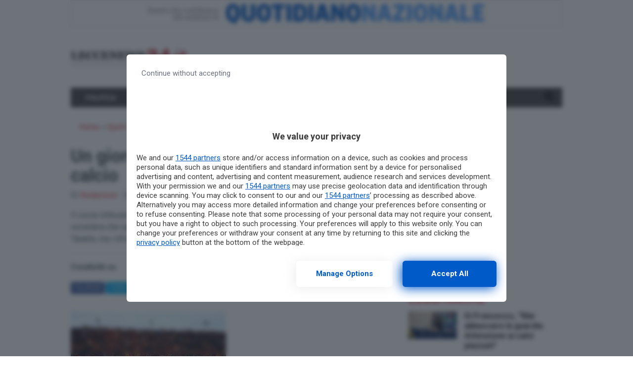

--- FILE ---
content_type: text/html; charset=UTF-8
request_url: https://www.leccenews24.it/sport/calcio/un-giorno-in-puglia-tornera-il-grande-calcio.htm
body_size: 21804
content:
<!doctype html>
<html lang="it-IT">
<head>
  <meta charset="utf-8">
  <meta http-equiv="x-ua-compatible" content="ie=edge">
  <meta name="viewport" content="width=device-width, initial-scale=1, shrink-to-fit=no">
    
  <meta name='robots' content='index, follow, max-image-preview:large, max-snippet:-1, max-video-preview:-1' />
	<style>img:is([sizes="auto" i], [sizes^="auto," i]) { contain-intrinsic-size: 3000px 1500px }</style>
	        <script type="text/javascript">
            var dfp_targeting = dfp_targeting || {};
            dfp_targeting["category"] = [ 'calcio' ];
        </script>
	<!-- This site is optimized with the Yoast SEO plugin v26.3 - https://yoast.com/wordpress/plugins/seo/ -->
	<title>Un giorno in Puglia torner&agrave; il grande calcio - Leccenews24</title>
<link data-rocket-preload as="style" href="https://fonts.googleapis.com/css?family=Roboto%3A400%2C400i%2C500%2C500i%2C700%2C700i&#038;display=swap" rel="preload">
<link href="https://fonts.googleapis.com/css?family=Roboto%3A400%2C400i%2C500%2C500i%2C700%2C700i&#038;display=swap" media="print" onload="this.media=&#039;all&#039;" rel="stylesheet">
<noscript><link rel="stylesheet" href="https://fonts.googleapis.com/css?family=Roboto%3A400%2C400i%2C500%2C500i%2C700%2C700i&#038;display=swap"></noscript>
	<link rel="canonical" href="https://www.leccenews24.it/sport/calcio/un-giorno-in-puglia-tornera-il-grande-calcio.htm" />
	<meta property="og:locale" content="it_IT" />
	<meta property="og:type" content="article" />
	<meta property="og:title" content="Un giorno in Puglia torner&agrave; il grande calcio - Leccenews24" />
	<meta property="og:description" content="Il Lecce lotta per conquistare un posto tra i Cadetti, il Bari ha a che fare con una crisi societaria che oggi sembra essersi risolta e stupisce in B, mancano all&#039;appello Foggia e Taranto, ma i tifosi in Puglia sognano il ritorno del calcio che conta" />
	<meta property="og:url" content="https://www.leccenews24.it/sport/calcio/un-giorno-in-puglia-tornera-il-grande-calcio.htm" />
	<meta property="og:site_name" content="Leccenews24" />
	<meta property="article:published_time" content="2014-05-20T20:13:50+00:00" />
	<meta property="article:modified_time" content="2017-08-24T09:54:43+00:00" />
	<meta property="og:image" content="https://www.leccenews24.it/wp-content/uploads/2017/07/27204959/sport_kjfuis6plj1habvm32q8mrvcb6_193393-2.jpg" />
	<meta property="og:image:width" content="314" />
	<meta property="og:image:height" content="235" />
	<meta property="og:image:type" content="image/jpeg" />
	<meta name="author" content="Redazione" />
	<meta name="twitter:card" content="summary_large_image" />
	<meta name="twitter:label1" content="Scritto da" />
	<meta name="twitter:data1" content="Redazione" />
	<meta name="twitter:label2" content="Tempo di lettura stimato" />
	<meta name="twitter:data2" content="3 minuti" />
	<script type="application/ld+json" class="yoast-schema-graph">{"@context":"https://schema.org","@graph":[{"@type":"WebPage","@id":"https://www.leccenews24.it/sport/calcio/un-giorno-in-puglia-tornera-il-grande-calcio.htm","url":"https://www.leccenews24.it/sport/calcio/un-giorno-in-puglia-tornera-il-grande-calcio.htm","name":"Un giorno in Puglia torner&agrave; il grande calcio - Leccenews24","isPartOf":{"@id":"https://www.leccenews24.it/#website"},"primaryImageOfPage":{"@id":"https://www.leccenews24.it/sport/calcio/un-giorno-in-puglia-tornera-il-grande-calcio.htm#primaryimage"},"image":{"@id":"https://www.leccenews24.it/sport/calcio/un-giorno-in-puglia-tornera-il-grande-calcio.htm#primaryimage"},"thumbnailUrl":"https://www.leccenews24.it/wp-content/uploads/2017/07/27204959/sport_kjfuis6plj1habvm32q8mrvcb6_193393-2.jpg","datePublished":"2014-05-20T20:13:50+00:00","dateModified":"2017-08-24T09:54:43+00:00","author":{"@id":"https://www.leccenews24.it/#/schema/person/f6058bf030e5a7641374aba0b33c6927"},"breadcrumb":{"@id":"https://www.leccenews24.it/sport/calcio/un-giorno-in-puglia-tornera-il-grande-calcio.htm#breadcrumb"},"inLanguage":"it-IT","potentialAction":[{"@type":"ReadAction","target":["https://www.leccenews24.it/sport/calcio/un-giorno-in-puglia-tornera-il-grande-calcio.htm"]}]},{"@type":"ImageObject","inLanguage":"it-IT","@id":"https://www.leccenews24.it/sport/calcio/un-giorno-in-puglia-tornera-il-grande-calcio.htm#primaryimage","url":"https://www.leccenews24.it/wp-content/uploads/2017/07/27204959/sport_kjfuis6plj1habvm32q8mrvcb6_193393-2.jpg","contentUrl":"https://www.leccenews24.it/wp-content/uploads/2017/07/27204959/sport_kjfuis6plj1habvm32q8mrvcb6_193393-2.jpg","width":314,"height":235},{"@type":"BreadcrumbList","@id":"https://www.leccenews24.it/sport/calcio/un-giorno-in-puglia-tornera-il-grande-calcio.htm#breadcrumb","itemListElement":[{"@type":"ListItem","position":1,"name":"Home","item":"https://www.leccenews24.it/"},{"@type":"ListItem","position":2,"name":"Sport","item":"https://www.leccenews24.it/category/sport"},{"@type":"ListItem","position":3,"name":"Calcio","item":"https://www.leccenews24.it/category/sport/calcio"},{"@type":"ListItem","position":4,"name":"Un giorno in Puglia torner&agrave; il grande calcio"}]},{"@type":"WebSite","@id":"https://www.leccenews24.it/#website","url":"https://www.leccenews24.it/","name":"Leccenews24","description":"","potentialAction":[{"@type":"SearchAction","target":{"@type":"EntryPoint","urlTemplate":"https://www.leccenews24.it/?s={search_term_string}"},"query-input":{"@type":"PropertyValueSpecification","valueRequired":true,"valueName":"search_term_string"}}],"inLanguage":"it-IT"},{"@type":"Person","@id":"https://www.leccenews24.it/#/schema/person/f6058bf030e5a7641374aba0b33c6927","name":"Redazione","image":{"@type":"ImageObject","inLanguage":"it-IT","@id":"https://www.leccenews24.it/#/schema/person/image/","url":"https://secure.gravatar.com/avatar/7cee35c00cf57697280af51de4c75472beb6ea81e94aa9f3df7044954fac12a4?s=96&d=mm&r=g","contentUrl":"https://secure.gravatar.com/avatar/7cee35c00cf57697280af51de4c75472beb6ea81e94aa9f3df7044954fac12a4?s=96&d=mm&r=g","caption":"Redazione"},"url":"https://www.leccenews24.it/author/editoreleccenews24-it"}]}</script>
	<!-- / Yoast SEO plugin. -->


<link rel='dns-prefetch' href='//fonts.googleapis.com' />
<link rel='dns-prefetch' href='//use.fontawesome.com' />
<link href='https://fonts.gstatic.com' crossorigin rel='preconnect' />
<link rel='stylesheet' id='wp-block-library-css' href='https://www.leccenews24.it/wp-includes/css/dist/block-library/style.min.css?ver=6.8.3' type='text/css' media='all' />
<style id='classic-theme-styles-inline-css' type='text/css'>
/*! This file is auto-generated */
.wp-block-button__link{color:#fff;background-color:#32373c;border-radius:9999px;box-shadow:none;text-decoration:none;padding:calc(.667em + 2px) calc(1.333em + 2px);font-size:1.125em}.wp-block-file__button{background:#32373c;color:#fff;text-decoration:none}
</style>
<style id='global-styles-inline-css' type='text/css'>
:root{--wp--preset--aspect-ratio--square: 1;--wp--preset--aspect-ratio--4-3: 4/3;--wp--preset--aspect-ratio--3-4: 3/4;--wp--preset--aspect-ratio--3-2: 3/2;--wp--preset--aspect-ratio--2-3: 2/3;--wp--preset--aspect-ratio--16-9: 16/9;--wp--preset--aspect-ratio--9-16: 9/16;--wp--preset--color--black: #000000;--wp--preset--color--cyan-bluish-gray: #abb8c3;--wp--preset--color--white: #ffffff;--wp--preset--color--pale-pink: #f78da7;--wp--preset--color--vivid-red: #cf2e2e;--wp--preset--color--luminous-vivid-orange: #ff6900;--wp--preset--color--luminous-vivid-amber: #fcb900;--wp--preset--color--light-green-cyan: #7bdcb5;--wp--preset--color--vivid-green-cyan: #00d084;--wp--preset--color--pale-cyan-blue: #8ed1fc;--wp--preset--color--vivid-cyan-blue: #0693e3;--wp--preset--color--vivid-purple: #9b51e0;--wp--preset--gradient--vivid-cyan-blue-to-vivid-purple: linear-gradient(135deg,rgba(6,147,227,1) 0%,rgb(155,81,224) 100%);--wp--preset--gradient--light-green-cyan-to-vivid-green-cyan: linear-gradient(135deg,rgb(122,220,180) 0%,rgb(0,208,130) 100%);--wp--preset--gradient--luminous-vivid-amber-to-luminous-vivid-orange: linear-gradient(135deg,rgba(252,185,0,1) 0%,rgba(255,105,0,1) 100%);--wp--preset--gradient--luminous-vivid-orange-to-vivid-red: linear-gradient(135deg,rgba(255,105,0,1) 0%,rgb(207,46,46) 100%);--wp--preset--gradient--very-light-gray-to-cyan-bluish-gray: linear-gradient(135deg,rgb(238,238,238) 0%,rgb(169,184,195) 100%);--wp--preset--gradient--cool-to-warm-spectrum: linear-gradient(135deg,rgb(74,234,220) 0%,rgb(151,120,209) 20%,rgb(207,42,186) 40%,rgb(238,44,130) 60%,rgb(251,105,98) 80%,rgb(254,248,76) 100%);--wp--preset--gradient--blush-light-purple: linear-gradient(135deg,rgb(255,206,236) 0%,rgb(152,150,240) 100%);--wp--preset--gradient--blush-bordeaux: linear-gradient(135deg,rgb(254,205,165) 0%,rgb(254,45,45) 50%,rgb(107,0,62) 100%);--wp--preset--gradient--luminous-dusk: linear-gradient(135deg,rgb(255,203,112) 0%,rgb(199,81,192) 50%,rgb(65,88,208) 100%);--wp--preset--gradient--pale-ocean: linear-gradient(135deg,rgb(255,245,203) 0%,rgb(182,227,212) 50%,rgb(51,167,181) 100%);--wp--preset--gradient--electric-grass: linear-gradient(135deg,rgb(202,248,128) 0%,rgb(113,206,126) 100%);--wp--preset--gradient--midnight: linear-gradient(135deg,rgb(2,3,129) 0%,rgb(40,116,252) 100%);--wp--preset--font-size--small: 13px;--wp--preset--font-size--medium: 20px;--wp--preset--font-size--large: 36px;--wp--preset--font-size--x-large: 42px;--wp--preset--spacing--20: 0.44rem;--wp--preset--spacing--30: 0.67rem;--wp--preset--spacing--40: 1rem;--wp--preset--spacing--50: 1.5rem;--wp--preset--spacing--60: 2.25rem;--wp--preset--spacing--70: 3.38rem;--wp--preset--spacing--80: 5.06rem;--wp--preset--shadow--natural: 6px 6px 9px rgba(0, 0, 0, 0.2);--wp--preset--shadow--deep: 12px 12px 50px rgba(0, 0, 0, 0.4);--wp--preset--shadow--sharp: 6px 6px 0px rgba(0, 0, 0, 0.2);--wp--preset--shadow--outlined: 6px 6px 0px -3px rgba(255, 255, 255, 1), 6px 6px rgba(0, 0, 0, 1);--wp--preset--shadow--crisp: 6px 6px 0px rgba(0, 0, 0, 1);}:where(.is-layout-flex){gap: 0.5em;}:where(.is-layout-grid){gap: 0.5em;}body .is-layout-flex{display: flex;}.is-layout-flex{flex-wrap: wrap;align-items: center;}.is-layout-flex > :is(*, div){margin: 0;}body .is-layout-grid{display: grid;}.is-layout-grid > :is(*, div){margin: 0;}:where(.wp-block-columns.is-layout-flex){gap: 2em;}:where(.wp-block-columns.is-layout-grid){gap: 2em;}:where(.wp-block-post-template.is-layout-flex){gap: 1.25em;}:where(.wp-block-post-template.is-layout-grid){gap: 1.25em;}.has-black-color{color: var(--wp--preset--color--black) !important;}.has-cyan-bluish-gray-color{color: var(--wp--preset--color--cyan-bluish-gray) !important;}.has-white-color{color: var(--wp--preset--color--white) !important;}.has-pale-pink-color{color: var(--wp--preset--color--pale-pink) !important;}.has-vivid-red-color{color: var(--wp--preset--color--vivid-red) !important;}.has-luminous-vivid-orange-color{color: var(--wp--preset--color--luminous-vivid-orange) !important;}.has-luminous-vivid-amber-color{color: var(--wp--preset--color--luminous-vivid-amber) !important;}.has-light-green-cyan-color{color: var(--wp--preset--color--light-green-cyan) !important;}.has-vivid-green-cyan-color{color: var(--wp--preset--color--vivid-green-cyan) !important;}.has-pale-cyan-blue-color{color: var(--wp--preset--color--pale-cyan-blue) !important;}.has-vivid-cyan-blue-color{color: var(--wp--preset--color--vivid-cyan-blue) !important;}.has-vivid-purple-color{color: var(--wp--preset--color--vivid-purple) !important;}.has-black-background-color{background-color: var(--wp--preset--color--black) !important;}.has-cyan-bluish-gray-background-color{background-color: var(--wp--preset--color--cyan-bluish-gray) !important;}.has-white-background-color{background-color: var(--wp--preset--color--white) !important;}.has-pale-pink-background-color{background-color: var(--wp--preset--color--pale-pink) !important;}.has-vivid-red-background-color{background-color: var(--wp--preset--color--vivid-red) !important;}.has-luminous-vivid-orange-background-color{background-color: var(--wp--preset--color--luminous-vivid-orange) !important;}.has-luminous-vivid-amber-background-color{background-color: var(--wp--preset--color--luminous-vivid-amber) !important;}.has-light-green-cyan-background-color{background-color: var(--wp--preset--color--light-green-cyan) !important;}.has-vivid-green-cyan-background-color{background-color: var(--wp--preset--color--vivid-green-cyan) !important;}.has-pale-cyan-blue-background-color{background-color: var(--wp--preset--color--pale-cyan-blue) !important;}.has-vivid-cyan-blue-background-color{background-color: var(--wp--preset--color--vivid-cyan-blue) !important;}.has-vivid-purple-background-color{background-color: var(--wp--preset--color--vivid-purple) !important;}.has-black-border-color{border-color: var(--wp--preset--color--black) !important;}.has-cyan-bluish-gray-border-color{border-color: var(--wp--preset--color--cyan-bluish-gray) !important;}.has-white-border-color{border-color: var(--wp--preset--color--white) !important;}.has-pale-pink-border-color{border-color: var(--wp--preset--color--pale-pink) !important;}.has-vivid-red-border-color{border-color: var(--wp--preset--color--vivid-red) !important;}.has-luminous-vivid-orange-border-color{border-color: var(--wp--preset--color--luminous-vivid-orange) !important;}.has-luminous-vivid-amber-border-color{border-color: var(--wp--preset--color--luminous-vivid-amber) !important;}.has-light-green-cyan-border-color{border-color: var(--wp--preset--color--light-green-cyan) !important;}.has-vivid-green-cyan-border-color{border-color: var(--wp--preset--color--vivid-green-cyan) !important;}.has-pale-cyan-blue-border-color{border-color: var(--wp--preset--color--pale-cyan-blue) !important;}.has-vivid-cyan-blue-border-color{border-color: var(--wp--preset--color--vivid-cyan-blue) !important;}.has-vivid-purple-border-color{border-color: var(--wp--preset--color--vivid-purple) !important;}.has-vivid-cyan-blue-to-vivid-purple-gradient-background{background: var(--wp--preset--gradient--vivid-cyan-blue-to-vivid-purple) !important;}.has-light-green-cyan-to-vivid-green-cyan-gradient-background{background: var(--wp--preset--gradient--light-green-cyan-to-vivid-green-cyan) !important;}.has-luminous-vivid-amber-to-luminous-vivid-orange-gradient-background{background: var(--wp--preset--gradient--luminous-vivid-amber-to-luminous-vivid-orange) !important;}.has-luminous-vivid-orange-to-vivid-red-gradient-background{background: var(--wp--preset--gradient--luminous-vivid-orange-to-vivid-red) !important;}.has-very-light-gray-to-cyan-bluish-gray-gradient-background{background: var(--wp--preset--gradient--very-light-gray-to-cyan-bluish-gray) !important;}.has-cool-to-warm-spectrum-gradient-background{background: var(--wp--preset--gradient--cool-to-warm-spectrum) !important;}.has-blush-light-purple-gradient-background{background: var(--wp--preset--gradient--blush-light-purple) !important;}.has-blush-bordeaux-gradient-background{background: var(--wp--preset--gradient--blush-bordeaux) !important;}.has-luminous-dusk-gradient-background{background: var(--wp--preset--gradient--luminous-dusk) !important;}.has-pale-ocean-gradient-background{background: var(--wp--preset--gradient--pale-ocean) !important;}.has-electric-grass-gradient-background{background: var(--wp--preset--gradient--electric-grass) !important;}.has-midnight-gradient-background{background: var(--wp--preset--gradient--midnight) !important;}.has-small-font-size{font-size: var(--wp--preset--font-size--small) !important;}.has-medium-font-size{font-size: var(--wp--preset--font-size--medium) !important;}.has-large-font-size{font-size: var(--wp--preset--font-size--large) !important;}.has-x-large-font-size{font-size: var(--wp--preset--font-size--x-large) !important;}
:where(.wp-block-post-template.is-layout-flex){gap: 1.25em;}:where(.wp-block-post-template.is-layout-grid){gap: 1.25em;}
:where(.wp-block-columns.is-layout-flex){gap: 2em;}:where(.wp-block-columns.is-layout-grid){gap: 2em;}
:root :where(.wp-block-pullquote){font-size: 1.5em;line-height: 1.6;}
</style>
<link rel='stylesheet' id='gn-frontend-gnfollow-style-css' href='https://www.leccenews24.it/wp-content/plugins/gn-publisher/assets/css/gn-frontend-gnfollow.min.css?ver=1.5.24' type='text/css' media='all' />
<link data-minify="1" rel='stylesheet' id='sage/main.css-css' href='https://www.leccenews24.it/wp-content/cache/min/1/wp-content/themes/localmente/dist/styles/main.css?ver=1762729695' type='text/css' media='all' />

<link data-minify="1" rel='stylesheet' id='css-awesomeall-css' href='https://www.leccenews24.it/wp-content/cache/min/1/releases/v5.6.3/css/all.css?ver=1762729695' type='text/css' media='all' />
<link data-minify="1" rel='stylesheet' id='css-custom-css' href='https://www.leccenews24.it/wp-content/cache/min/1/wp-content/themes/agrigentooggi/resources/assets/styles/custom.css?ver=1762729695' type='text/css' media='all' />
<script type="text/javascript" src="https://www.leccenews24.it/wp-includes/js/jquery/jquery.min.js?ver=3.7.1" id="jquery-core-js" data-rocket-defer defer></script>
<script type="text/javascript" src="https://www.leccenews24.it/wp-includes/js/jquery/jquery-migrate.min.js?ver=3.4.1" id="jquery-migrate-js" data-rocket-defer defer></script>
<script type="application/ld+json">
{
    "@context": "http:\/\/schema.org\/",
    "@type": "NewsArticle",
    "ArticleSection": "Calcio",
    "articleBody": "In attesa di <strong>rivedere il Lecce in serie B<\/strong>, il calcio pugliese da segni di vitalit&agrave;, nella speranza che le tutte le squadre della regione tornino agli antichi splendori. Intanto il Bari ci sta provando, strappando gli applausi di mezza Italia.<br \/>\n<br \/>\nC&rsquo;era un tempo in cui le squadre delle citt&agrave; della Puglia militavano in serie B e Lecce e Bari anche in A, come il Foggia per qualche stagione. <strong>Oggi invece solo il Bari &egrave; nel calcio che conta<\/strong>. La speranza, da sportivi e tifosi di calcio, &egrave; di vedere presto risorgere le gloriose compagini calcistiche pugliesi.<br \/>\n<br \/>\nNegli anni &nbsp;&lsquo;80 e &lsquo;90 <strong>Lecce e Bari prendevano l&rsquo;ascensore fra la A e la B<\/strong>, il Foggia di zemaniana memoria ci faceva l&rsquo;abitudine, mentre il Taranto si godeva spesso la serie B. Brindisi a parte, i capoluoghi di provincia della Puglia se la godevano alla grande. Anche l&rsquo;Andria fece capolino nella serie cadetta, oggi invece l&rsquo;oblio sta coprendo i blasoni di queste grandi societ&agrave; sportive. Solo Bari e Lecce resistono tra i professionisti, le altre dilettanteggiano e soffrono pure, il Foggia &egrave; tra i professionisti pi&ugrave; per avventura che non per classificazione e il tutto dimostra la crisi che il calcio di provincia vive nell&rsquo;Italia di oggi.<br \/>\n<br \/>\nEppure se solo il Bari riuscisse a fare lo scherzetto finale (ne avrebbe possibilit&agrave; e merito) <strong>e il Lecce riuscisse nell&rsquo;agognata promozione<\/strong> ci troveremmo d&rsquo;un colpo solo ai vecchi tempi, in attesa poi di vedere arrivare le altre truppe.<br \/>\nL&rsquo;assenza dei galletti biancorossi e dei lupi giallorossi non &egrave; lunga dalla massima serie e quindi ci pu&ograve; stare, ma quella del Taranto dalla B &egrave; pi&ugrave; che ventennale e l&rsquo;attaccamento dei tarantini alla squadra di calcio non lo merita, anzi se valesse il merito dei tifosi il Taranto dovrebbe scalare tutte le categorie del calcio. Stesso discorso vale per il Brindisi, che non vede la B addirittura da 38 anni, ma che ha mantenuto una tifoseria esemplare.<br \/>\n<br \/>\nDel Bari poi c&rsquo;&egrave; poco da aggiungere a quello che la squadra di mister&nbsp;<strong>Alberti<\/strong>&nbsp;ha gi&agrave; detto sul campo e all&rsquo;esempio di attaccamento allo sport nazionale dato dai tifosi baresi. L&rsquo;ottenimento dei play off e l&rsquo;ipotetica promozione in A sarebbero non solo un&rsquo;impresa eccezionale, ma anche un&rsquo;impresa meritata, nonostante le mille tribolazioni degli ultimi anni nell&rsquo;era del tramonto della quasi quarantennale gestione&nbsp;<strong>Matarrese<\/strong>.<br \/>\n<br \/>\n<strong>E cosa dire del nostro Lecce?<\/strong> Beh, che certamente ha fatto cose grandi in questa stagione di serie C. Miracoli, potremmo dire, dopo un partenza terrificante, anche se i leccesi e i salentini dovrebbero prendere esempio da altre citt&agrave; e altre tifoserie della Puglia. A Bari, Taranto e Brindisi gli stadi scoppiano, a Lecce, nonostante un campionato in corsa, il &ldquo;Via del Mare&rdquo; &egrave; vuoto e, nonostante il Lecce sia stata negli ultimi trent&rsquo;anni la regina del calcio pugliese, i leccesi ormai preferiscono astenersi.",
    "author": "Redazione",
    "creator": "Leccenews24",
    "dateCreated": "2014-05-20 22:13:50",
    "dateModified": "2017-08-24T11:54:43+0000",
    "datePublished": "2014-05-20T22:13:50+0000",
    "description": "Il Lecce lotta per conquistare un posto tra i Cadetti, il Bari ha a che fare con una crisi societaria che oggi sembra essersi risolta e stupisce in B, mancano all'appello Foggia e Taranto, ma i tifosi in Puglia sognano il ritorno del calcio che conta",
    "headline": "Un giorno in Puglia torner&agrave; il grande calcio",
    "image": {
        "@type": "ImageObject",
        "url": "https:\/\/www.leccenews24.it\/wp-content\/uploads\/2017\/07\/27204959\/sport_kjfuis6plj1habvm32q8mrvcb6_193393-2.jpg",
        "height": "235 px",
        "width": "314 px"
    },
    "keywords": "lecce-calcio",
    "name": "Un giorno in Puglia torner&agrave; il grande calcio",
    "publisher": {
        "@type": "Organization",
        "name": "Leccenews24",
        "logo": {
            "@type": "ImageObject",
            "url": "https:\/\/www.leccenews24.it\/wp-content\/uploads\/2018\/09\/25113025\/logo_top.png",
            "height": "51 px",
            "width": "338 px"
        }
    },
    "thumbnailUrl": "https:\/\/www.leccenews24.it\/wp-content\/uploads\/2017\/07\/27204959\/sport_kjfuis6plj1habvm32q8mrvcb6_193393-2.jpg",
    "timeRequired": "PT2M45S",
    "url": "https:\/\/www.leccenews24.it\/sport\/calcio\/un-giorno-in-puglia-tornera-il-grande-calcio.htm",
    "wordCount": 545
}
</script><link rel="amphtml" href="https://www.leccenews24.it/sport/calcio/un-giorno-in-puglia-tornera-il-grande-calcio.htm/amp">    <meta name="twitter:card" value="summary_large_image" />
    <meta name="twitter:title" value="Un giorno in Puglia torner&agrave; il grande calcio" />
    <meta name="twitter:description" value="Il Lecce lotta per conquistare un posto tra i Cadetti, il Bari ha a che fare con una crisi societaria che oggi sembra essersi risolta e stupisce in B, mancano all'appello Foggia e Taranto, ma i tifosi in Puglia sognano il ritorno del calcio che conta" />
    <meta name="twitter:url" value="https://www.leccenews24.it/sport/calcio/un-giorno-in-puglia-tornera-il-grande-calcio.htm" />
              <meta name="twitter:image" value="https://www.leccenews24.it/wp-content/uploads/2017/07/27204959/sport_kjfuis6plj1habvm32q8mrvcb6_193393-2.jpg" />
        <link rel="icon" href="https://www.leccenews24.it/wp-content/uploads/2021/09/cropped-d3b59dc0-4599-4f4d-a405-5786ddc962bb-32x32.jpg" sizes="32x32" />
<link rel="icon" href="https://www.leccenews24.it/wp-content/uploads/2021/09/cropped-d3b59dc0-4599-4f4d-a405-5786ddc962bb-192x192.jpg" sizes="192x192" />
<link rel="apple-touch-icon" href="https://www.leccenews24.it/wp-content/uploads/2021/09/cropped-d3b59dc0-4599-4f4d-a405-5786ddc962bb-180x180.jpg" />
<meta name="msapplication-TileImage" content="https://www.leccenews24.it/wp-content/uploads/2021/09/cropped-d3b59dc0-4599-4f4d-a405-5786ddc962bb-270x270.jpg" />
		<style type="text/css" id="wp-custom-css">
			@media(max-width:999.98px){
	.d-md-none{
	display:none !important
	}
}

.social-share .d-md-none{
	display:inline-block !important
}@media (max-width:477.98px){
	.pt-Lq8 .pt-uvo .pt-rAv .pt-gGJ{
		max-height:180px;
	}
}		</style>
		<noscript><style id="rocket-lazyload-nojs-css">.rll-youtube-player, [data-lazy-src]{display:none !important;}</style></noscript>  
  <script>
  //Static Queue Snippet
  ! function(t, n) {
    t[n] = t[n] || {
        nlsQ: function(e, o, c, r, s, i) {
            return s = t.document, r = s.createElement("script"), r.async = 1, r.src =
                ("http:" === t.location.protocol ? "http:" : "https:") + "//cdn-gl.imrworldwide.com/conf/" +
                e + ".js#name=" + o + "&ns=" + n, i = s.getElementsByTagName("script")[0],
                i.parentNode.insertBefore(r, i), t[n][o] = t[n][o] || {
                    g: c || {},
                    ggPM: function(e, c, r, s, i) {
                        (t[n][o].q = t[n][o].q || []).push([e, c, r, s, i])
                    }
                }, t[n][o]}}}
  (window, "NOLBUNDLE");

  // SDK Initialization
  var nSdkInstance = NOLBUNDLE.nlsQ("PF63EEC23-CFFF-46C7-A53D-46640E50C84F", "nlsnInstance", {
  });      // Content Metadata 
    var nielsenMetadata = {
    type: 'static', 
    assetid: 'post-',
    section: 'Leccenews24_BRW'
    };

        //Event 'staticstart' Call
      nSdkInstance.ggPM("staticstart", nielsenMetadata);
  </script>
  
              <script async data-cfasync='false' type='text/javascript' src='https://cmp.pubtech.ai/189/pubtech-cmp-v2.js'></script>
<style>#rtbuzz_Inimage_23305,#rtbuzz_Interstitial_21299,#rtbuzz_Skin,#rtbuzz_VIP_21361,#rtbuzz_sticky_10085{line-height:0}@media only screen and (max-width:970px){#rtbuzz_BTF1mobile_21347,#rtbuzz_BTF2mobile_21349,#rtbuzz_BTF3mobile_21351,#rtbuzz_bottommobile_21353,#rtbuzz_boxtop_21355,#rtbuzz_topmobile_10082{min-height:250px;margin:15px 0}#rtbuzz_middlemobile_21345{min-height:400px;margin:15px 0}}@media only screen and (min-width:971px){#rtbuzz_bottomright,#rtbuzz_insidepostmiddle,#rtbuzz_insideposttop,#rtbuzz_masthead,#rtbuzz_middleright,#rtbuzz_topright{min-height:250px;margin:15px 0}}</style>
<script src="https://adv.rtbuzz.net/w2813.js" async></script>
<script>window.RTBuzz=window.RTBuzz||{},window.RTBuzz.cmd=window.RTBuzz.cmd||[];</script>

<!-- BEGIN requireConsent -->
<script>
window.onConsent = window.onConsent || {};
onConsent.script = function (src, async, attributes) {
    return function () {
        var s = document.createElement('script');
        s.setAttribute('src', src);
        !!async && s.setAttribute('async', async);
        for (var attribute in attributes) {
            if (attributes.hasOwnProperty(attribute)) {
                s.setAttribute(attribute, attributes[attribute]);
            }
        }
        document.head.appendChild(s);
    }
}
onConsent.iframe = function(placeholderId, src, attributes) {
    return function() {
        var placeholder = document.getElementById(placeholderId);
        var iframe = document.createElement('iframe');
        iframe.setAttribute('src', src);
        for (var attribute in attributes) {
            if (attributes.hasOwnProperty(attribute)) {
                iframe.setAttribute(attribute, attributes[attribute]);
            }
        }
        placeholder.parentElement.replaceChild(iframe, placeholder);
    }
}
onConsent.handler = function (scopeName) {
    if (scopeName in window.onConsent) {
        window.onConsent[scopeName].handler();
    } else {
        console.log('Consent scope ' + scopeName + ' not defined');
    }
}
onConsent.addScope = function (scopeName) {
    onConsent[scopeName] = onConsent[scopeName] || {
        cmd: [],
        handler: function() {
            console.debug('consent for ' + scopeName);
            var _holdForConsent = window.onConsent[scopeName].cmd;
            for (var i = 0; i < _holdForConsent.length; i++) {
                if (typeof _holdForConsent[i] === 'function') _holdForConsent[i]();
            }
            _holdForConsent = [];
            window.onConsent[scopeName].cmd = {
                push: function (cmd) {
                    if (typeof cmd === 'function') cmd();
                }
            }
        }
    }
}
onConsent.addScope('adv');
onConsent.addScope('taboola');
</script>
<!-- END requireConsent -->

<!-- Google Tag Manager -->
<script>(function(w,d,s,l,i){w[l]=w[l]||[];w[l].push({'gtm.start':
new Date().getTime(),event:'gtm.js'});var f=d.getElementsByTagName(s)[0],
j=d.createElement(s),dl=l!='dataLayer'?'&l='+l:'';j.async=true;j.src=
'https://www.googletagmanager.com/gtm.js?id='+i+dl;f.parentNode.insertBefore(j,f);
})(window,document,'script','dataLayer','GTM-MQ7TJ7Z');</script>
<!-- End Google Tag Manager -->


<script data-minify="1" async custom-element="amp-ad" src="https://www.leccenews24.it/wp-content/cache/min/1/v0/amp-ad-0.1.js?ver=1762729696"></script>
<script data-minify="1" async custom-element="amp-fx-flying-carpet" src="https://www.leccenews24.it/wp-content/cache/min/1/v0/amp-fx-flying-carpet-0.1.js?ver=1762729696"></script>
<script>onConsent.adv.cmd.push(onConsent.script('https://cdn.ampproject.org/v0.js', 'async'));</script>

<script type="text/javascript">
	var __pub_tech_cmp_on_consent_queue = __pub_tech_cmp_on_consent_queue || [];
	var consentGiven = false;
	__pub_tech_cmp_on_consent_queue.push((consentStrings, consentObject, publisherConsentObject) => {
	    let purposeRequired;
	    const purposeIdRequired = [1,2,7,9,10];
	    purposeIdRequired.forEach(id => {
	        purposeRequired = (consentObject.purposeConsents.has(id) === true && purposeRequired !== false) ? true : false;
	    })
	
	    if(purposeRequired) {
	        consentGiven = true;
	        googletag.cmd.push(function() {
	        	googletag.pubads().refresh();
	        });
	        onConsent.handler('adv');
	        onConsent.handler('taboola');
	    }
	
	});
	
	function cn_cookies_accepted() {
	    return consentGiven;
	}
	
	
	function isConsentGiven() {
	    return consentGiven;
	}
</script>

<script>onConsent.adv.cmd.push(onConsent.script('https://www.googletagservices.com/tag/js/gpt.js', 'async'));</script>

<script type="text/javascript">
    var googletag = googletag || {};
    googletag.cmd = googletag.cmd || [];

    function isQNLDevice(device) {
        var w1 = window.innerWidth;
        var w2 = document.documentElement.clientWidth;
        var w3 = window.outerWidth;
        var w = 1024;
        if (w1 && w1 != w) w = w1;
        else if (w2 && w2 != w) w = w2;
        else if (w3 && w3 != w) w = w3;
        var mobileCondition = w < 768;
        return device.match(/\bmobile\b/i) ? mobileCondition : !mobileCondition;
    }
</script>
<script type="text/javascript">
    googletag.cmd.push(function() {
googletag.defineSlot('/1010125/QN-Local/LecceNews24/Ros/300x250-600', [[300, 250], [300, 600]], 'div-gpt-ad-1472810647209-0').addService(googletag.pubads());
            googletag.defineSlot('/1010125/QN-Local/LecceNews24/Ros/728x90-Skin', [728, 90], 'div-gpt-ad-1490350047855-0').addService(googletag.pubads());
            googletag.defineSlot('/1010125/QN-Local/LecceNews24/Ros/Masthead', [[990, 60], [970, 250], [990, 90], [990, 250]], 'div-gpt-ad-1490350047855-1').addService(googletag.pubads());
            googletag.defineSlot('/1010125/QN-Local/LecceNews24/Ros/300x250-600', [[300, 250], [300, 600]], 'div-gpt-ad-1490350047855-3').addService(googletag.pubads());
            googletag.defineSlot('/142251687/300x250_pos1_ros_leccenews24', [300, 250], 'div-gpt-ad-1498557333018-2').addService(googletag.pubads());
            googletag.defineSlot('/142251687/300x250_pos2_ros_leccenews24', [300, 250], 'div-gpt-ad-1498557333018-6').addService(googletag.pubads());
            googletag.defineSlot('/142251687/684x120_pos1_ros_leccenews24', [653, 120], 'div-gpt-ad-1498557333018-9').addService(googletag.pubads());
            googletag.defineSlot('/142251687/684x120_pos2_ros_leccenews24', [653, 120], 'div-gpt-ad-1498557333018-11').addService(googletag.pubads());
            googletag.defineSlot('/142251687/684x120_pos3_ros_leccenews24', [653, 120], 'div-gpt-ad-1498557333018-13').addService(googletag.pubads());
            googletag.defineSlot('/142251687/leaderboard_ros_leccenews24', [728, 90], 'div-gpt-ad-1498557333018-19').addService(googletag.pubads());
            googletag.defineSlot('/142251687/pushbar_pos1_ros_leccenews24', [[990, 250], [990, 90], [970, 250]], 'div-gpt-ad-1498557333018-21').addService(googletag.pubads());
            googletag.defineSlot('/142251687/pushbar_pos2_ros_leccenews24', [[990, 250], [990, 90], [970, 250]], 'div-gpt-ad-1498557333018-23').addService(googletag.pubads());
 googletag.defineOutOfPageSlot('/142251687/overlay_home_Leccenews24', 'div-gpt-ad-1510930919284-0').addService(googletag.pubads());
       
        var dfp_k = window["dfp_targeting"] || {};
        for (var k in dfp_k) googletag.pubads().setTargeting(k, dfp_k[k]);
        googletag.pubads().disableInitialLoad();
		googletag.pubads().enableSingleRequest();
        // googletag.pubads().collapseEmptyDivs();
        googletag.enableServices();
    });
</script>
<script type="text/javascript">
onConsent.taboola.cmd.push(function() {
  window._taboola = window._taboola || [];
  _taboola.push({article:'auto'});
  !function (e, f, u, i) {
    if (!document.getElementById(i)){
      e.async = 1;
      e.src = u;
      e.id = i;
      f.parentNode.insertBefore(e, f);
    }
  }(document.createElement('script'),
  document.getElementsByTagName('script')[0],
  '//cdn.taboola.com/libtrc/monrif-leccenews24/loader.js',
  'tb_loader_script');
  if(window.performance && typeof window.performance.mark == 'function')
    {window.performance.mark('tbl_ic');}
});
</script>
    
  <meta name="generator" content="WP Rocket 3.20.1.2" data-wpr-features="wpr_defer_js wpr_minify_js wpr_lazyload_iframes wpr_image_dimensions wpr_minify_css wpr_preload_links wpr_desktop" /></head>
<body class="wp-singular post-template-default single single-post postid-228884 single-format-standard wp-theme-localmenteresources wp-child-theme-agrigentooggiresources un-giorno-in-puglia-tornera-il-grande-calcio.htm sidebar-primary app-data index-data singular-data single-data single-post-data single-post-un-giorno-in-puglia-tornera-il-grande-calcio-data">
                    
    
    
    <div data-rocket-location-hash="05d97b3480fe4f4d60a94eadb13b6e59" id="wrapper" class="container main-container pr-0 pl-0">
        <header data-rocket-location-hash="4f501caf62b48400b209604c2e77a182" class="banner">
    <div data-rocket-location-hash="40f22408a88335a0945fffe944caafc3" class="container">

        <div class="row">
            <div class="sidebar-header col-12 d-flex flex-wrap">
                <section class="widget_text widget custom_html-24 widget_custom_html"><div class="textwidget custom-html-widget"><img width="992" height="55" style="display:block;margin-bottom:1rem;width: 100%;" src="https://www.leccenews24.it/wp-content/uploads/2022/03/banner.jpg" class="d-lg-block d-md-none"/></div></section>            </div>
        </div>        
        
                    <div class="row d-flex flex-column flex-md-row justify-content-between align-items-center">
        <div class="col-lg-3 logo pr-0 d-none d-lg-block">
                             <a href="https://www.leccenews24.it" title="Leccenews24">
                    <img width="338" height="51" class="img-fluid" src="https://www.leccenews24.it/wp-content/uploads/2018/09/25113025/logo_top.png" alt=""/>
                </a>
                    </div>
        <div class="col-lg-9 leaderboard d-flex justify-content-end">
                            <div class="lb-desktop">
                    <!-- /142251687/leaderboard_ros_leccenews24 -->
<div id='div-gpt-ad-1498557333018-19' style='height:90px; width:728px;'>
<script>
googletag.cmd.push(function() { googletag.display('div-gpt-ad-1498557333018-19'); });
</script>
</div>
<!-- /142251687/overlay_home_Leccenews24 -->
<div id='div-gpt-ad-1510930919284-0'>
<script>
googletag.cmd.push(function() { googletag.display('div-gpt-ad-1510930919284-0'); });
</script>
</div>                </div>
                    </div>
    </div>

    <div class="banner-above-menu desktop mb-3">
        <!-- Interstitial_21299-->
<div id="rtbuzz_Interstitial_21299"></div><script> window.RTBuzz.cmd.push("Interstitial_21299");</script>

<!-- VIP_21361-->
<div id="rtbuzz_VIP_21361"></div><script> window.RTBuzz.cmd.push("VIP_21361");</script>

<!-- sticky_10085-->
<div id="rtbuzz_sticky_10085"></div><script> window.RTBuzz.cmd.push("sticky_10085");</script>    </div>


        
        
        <nav class="navbar navbar-expand-lg navbar-light bg-light mt-3 mb-3">
            <div class="mobile-header d-flex flex-row d-lg-none justify-content-between align-items-center">
                <div class="logo">
                                             <a href="https://www.leccenews24.it" title="Leccenews24">
                            <img width="338" height="51" class="img-fluid" src="https://www.leccenews24.it/wp-content/uploads/2018/09/25113034/logo_top1.png" alt=""/>
                        </a>
                                    </div>
                <div>
                    <button class="navbar-toggler mr-2" type="button" data-toggle="collapse" data-target="#bs4navbar" aria-controls="bs4navbar" aria-expanded="false" aria-label="Toggle navigation">
                        <span class="navbar-toggler-icon"></span>
                    </button>
                    <a data-toggle="collapse" href="#collapseExample" role="button" aria-expanded="false" aria-controls="collapseExample" class="search-icon-container">
                        <i class="fas fa-search search-icon"></i>
                    </a>
                </div>
            </div>
            
            <div id="bs4navbar" class="collapse navbar-collapse"><ul id="menu-main-menu" class="navbar-nav mr-auto"><li id="menu-item-316904" class="menu-item menu-item-type-custom menu-item-object-custom menu-item-316904 nav-item"><a href="/politica" class="nav-link">POLITICA</a></li>
<li id="menu-item-316905" class="menu-item menu-item-type-custom menu-item-object-custom menu-item-316905 nav-item"><a href="/cronaca" class="nav-link">CRONACA</a></li>
<li id="menu-item-342977" class="menu-item menu-item-type-taxonomy menu-item-object-category menu-item-342977 nav-item"><a href="https://www.leccenews24.it/category/attualita" class="nav-link">ATTUALITÀ</a></li>
<li id="menu-item-316907" class="menu-item menu-item-type-custom menu-item-object-custom menu-item-316907 nav-item"><a href="/turismo" class="nav-link">TURISMO</a></li>
<li id="menu-item-316908" class="menu-item menu-item-type-custom menu-item-object-custom menu-item-316908 nav-item"><a href="/sport" class="nav-link">SPORT</a></li>
<li id="menu-item-316909" class="menu-item menu-item-type-custom menu-item-object-custom menu-item-316909 nav-item"><a href="/cultura-spettacoli" class="nav-link">CULTURA &#038; SPETTACOLI</a></li>
<li id="menu-item-316877" class="menu-item menu-item-type-post_type menu-item-object-page menu-item-316877 nav-item"><a href="https://www.leccenews24.it/elenco-comuni-puglia-salento" class="nav-link">LOCALITÀ</a></li>
</ul></div>

            <a data-toggle="collapse" href="#collapseExample" role="button" aria-expanded="false" aria-controls="collapseExample" class="search-icon-container">
                <i class="fas fa-search search-icon d-none d-lg-block"></i>
            </a>
        </nav>

        <div class="collapse" id="collapseExample">
            <div class="header-search border p-2 mb-3">
                <form class="form-inline" id="searchform" method="get" action="https://www.leccenews24.it/">
    <div class="input-group">
        <input type="text" class="form-control" name="s" placeholder="Cerca" value="">
        <div class="input-group-append">
        <input class="btn btn-primary" type="submit" value="Cerca">
        </div>
    </div>
</form>            </div>
        </div>

        
                    <nav class="breadcrumbs" aria-label="breadcrumb"><span><span><a href="https://www.leccenews24.it/">Home</a></span> » <span><a href="https://www.leccenews24.it/category/sport">Sport</a></span> » <span><a href="https://www.leccenews24.it/category/sport/calcio">Calcio</a></span> » <span class="breadcrumb_last" aria-current="page">Un giorno in Puglia torner&agrave; il grande calcio</span></span></nav>        
                                    <div class="banner-under-menu desktop mb-3 d-none d-lg-block">
                    <center>
<!-- boxtop_21355-->
<div id="rtbuzz_boxtop_21355"></div><script> window.RTBuzz.cmd.push("boxtop_21355");</script>

<!-- /1010125/QN-Local/LecceNews24/Ros/Masthead -->
<div id='div-gpt-ad-1490350047855-1'>
<script>
googletag.cmd.push(function() { googletag.display('div-gpt-ad-1490350047855-1'); });
</script>
</div>
</center>                </div>

            
                
    </div>
</header>

        <div data-rocket-location-hash="5d14f49c0f6cf8a09cabf4266485faf2" class="wrap container" role="document">
            <div data-rocket-location-hash="e779a683a4d22fe94c2145cff1480513" class="content  row d-md-flex flex-wrap ">
                <main class="main  col-lg-8 mb-5 mb-lg-0 ">
                       <article class="post-228884 post type-post status-publish format-standard has-post-thumbnail hentry category-calcio tag-lecce-calcio locations-dalla-puglia">
    <header>
        <h1 class="entry-title">Un giorno in Puglia torner&agrave; il grande calcio</h1>
        <ul class="entry-meta-list list-inline">
                    <li class="list-inline-item">
                Di
                                    <a href="https://www.leccenews24.it/author/editoreleccenews24-it" rel="author" class="fn">
                        Redazione
                    </a>
                            </li>
        
                    <li class="list-inline-item">
                <time class="updated" datetime="2014-05-20T20:13:50+00:00">20 Maggio 2014 22:13</time>
            </li>
        
                    
                            
                                                                
            <li class="list-inline-item">
                <a class="category-name" href="https://www.leccenews24.it/category/sport/calcio">
                    Calcio
                </a>
            </li>
            </ul>
                    <p>Il Lecce lotta per conquistare un posto tra i Cadetti, il Bari ha a che fare con una crisi societaria che oggi sembra essersi risolta e stupisce in B, mancano all&#8217;appello Foggia e Taranto, ma i tifosi in Puglia sognano il ritorno del calcio che conta</p>

            </header>
    <div class="entry-content">
        
        
    <div class="crunchify-social">
        <hr><p><strong class="title">Condividi su</strong></p>
        <div class="d-flex justify-content-between align-items-center flex-wrap">
            <div class="social-share">
                <a class="crunchify-link crunchify-facebook" href="https://www.facebook.com/sharer/sharer.php?u=https%3A%2F%2Fwww.leccenews24.it%2Fsport%2Fcalcio%2Fun-giorno-in-puglia-tornera-il-grande-calcio.htm" target="_blank">Facebook</a><a class="crunchify-link crunchify-twitter" href="https://twitter.com/intent/tweet?text=Un%20giorno%20in%20Puglia%20torner&agrave;%20il%20grande%20calcio&amp;url=https%3A%2F%2Fwww.leccenews24.it%2Fsport%2Fcalcio%2Fun-giorno-in-puglia-tornera-il-grande-calcio.htm&amp;" target="_blank">Twitter</a><a class="crunchify-link crunchify-buffer" href="/cdn-cgi/l/email-protection#[base64]" data-pin-custom="true">Invia per email</a><a class="crunchify-link crunchify-whatsapp d-md-none" href="whatsapp://send?text=Un%20giorno%20in%20Puglia%20torner&agrave;%20il%20grande%20calcio https%3A%2F%2Fwww.leccenews24.it%2Fsport%2Fcalcio%2Fun-giorno-in-puglia-tornera-il-grande-calcio.htm" target="_blank">WhatsApp</a>            </div>

                    </div>
    </div>
    
                                    <img width="314" height="235" src="https://www.leccenews24.it/wp-content/uploads/2017/07/27204959/sport_kjfuis6plj1habvm32q8mrvcb6_193393-2.jpg" class=" img-fluid mb-4 wp-post-image" alt="" decoding="async" fetchpriority="high" />                    
                    <div class="banner-under-menu desktop mb-3">
                <center>
<!-- topmobile_10082-->
<div id="rtbuzz_topmobile_10082"></div><script data-cfasync="false" src="/cdn-cgi/scripts/5c5dd728/cloudflare-static/email-decode.min.js"></script><script> window.RTBuzz.cmd.push("topmobile_10082");</script>

<!-- insideposttop-->
<div id="rtbuzz_insideposttop"></div><script> window.RTBuzz.cmd.push("insideposttop");</script>
</center>            </div>

        
        <div class="post-body">
            <p>In attesa di <strong>rivedere il Lecce in serie B</strong>, il calcio pugliese da segni di vitalit&agrave;, nella speranza che le tutte le squadre della regione tornino agli antichi splendori. Intanto il Bari ci sta provando, strappando gli applausi di mezza Italia.</p>
<p>C&rsquo;era un tempo in cui le squadre delle citt&agrave; della Puglia militavano in serie B e Lecce e Bari anche in A, come il Foggia per qualche stagione. <strong>Oggi invece solo il Bari &egrave; nel calcio che conta</strong>. La speranza, da sportivi e tifosi di calcio, &egrave; di vedere presto risorgere le gloriose compagini calcistiche pugliesi.</p>
<p>Negli anni &nbsp;&lsquo;80 e &lsquo;90 <strong>Lecce e Bari prendevano l&rsquo;ascensore fra la A e la B</strong>, il Foggia di zemaniana memoria ci faceva l&rsquo;abitudine, mentre il Taranto si godeva spesso la serie B. Brindisi a parte, i capoluoghi di provincia della Puglia se la godevano alla grande. Anche l&rsquo;Andria fece capolino nella serie cadetta, oggi invece l&rsquo;oblio sta coprendo i blasoni di queste grandi societ&agrave; sportive. Solo Bari e Lecce resistono tra i professionisti, le altre dilettanteggiano e soffrono pure, il Foggia &egrave; tra i professionisti pi&ugrave; per avventura che non per classificazione e il tutto dimostra la crisi che il calcio di provincia vive nell&rsquo;Italia di oggi.</p>
<p>Eppure se solo il Bari riuscisse a fare lo scherzetto finale (ne avrebbe possibilit&agrave; e merito) <strong>e il Lecce riuscisse nell&rsquo;agognata promozione</strong> ci troveremmo d&rsquo;un colpo solo ai vecchi tempi, in attesa poi di vedere arrivare le altre truppe.<br />
L&rsquo;assenza dei galletti biancorossi e dei lupi giallorossi non &egrave; lunga dalla massima serie e quindi ci pu&ograve; stare, ma quella del Taranto dalla B &egrave; pi&ugrave; che ventennale e l&rsquo;attaccamento dei tarantini alla squadra di calcio non lo merita, anzi se valesse il merito dei tifosi il Taranto dovrebbe scalare tutte le categorie del calcio. Stesso discorso vale per il Brindisi, che non vede la B addirittura da 38 anni, ma che ha mantenuto una tifoseria esemplare.</p>
<p>Del Bari poi c&rsquo;&egrave; poco da aggiungere a quello che la squadra di mister&nbsp;<strong>Alberti</strong>&nbsp;ha gi&agrave; detto sul campo e all&rsquo;esempio di attaccamento allo sport nazionale dato dai tifosi baresi. L&rsquo;ottenimento dei play off e l&rsquo;ipotetica promozione in A sarebbero non solo un&rsquo;impresa eccezionale, ma anche un&rsquo;impresa meritata, nonostante le mille tribolazioni degli ultimi anni nell&rsquo;era del tramonto della quasi quarantennale gestione&nbsp;<strong>Matarrese</strong>.</p>
<p><strong>E cosa dire del nostro Lecce?</strong> Beh, che certamente ha fatto cose grandi in questa stagione di serie C. Miracoli, potremmo dire, dopo un partenza terrificante, anche se i leccesi e i salentini dovrebbero prendere esempio da altre citt&agrave; e altre tifoserie della Puglia. A Bari, Taranto e Brindisi gli stadi scoppiano, a Lecce, nonostante un campionato in corsa, il &ldquo;Via del Mare&rdquo; &egrave; vuoto e, nonostante il Lecce sia stata negli ultimi trent&rsquo;anni la regina del calcio pugliese, i leccesi ormai preferiscono astenersi.</p>
        </div>

        
                    <hr>
            <div class="banner-above-post desktop mb-3">
                <!-- bottommobile_21353-->
<div id="rtbuzz_bottommobile_21353"></div><script> window.RTBuzz.cmd.push("bottommobile_21353");</script>

<!-- Native-->
<div id="rtbuzz_Native"></div><script> window.RTBuzz.cmd.push("Native");</script>            </div>

        
        
    <div class="crunchify-social">
        <hr><p><strong class="title">Condividi su</strong></p>
        <div class="d-flex justify-content-between align-items-center flex-wrap">
            <div class="social-share">
                <a class="crunchify-link crunchify-facebook" href="https://www.facebook.com/sharer/sharer.php?u=https%3A%2F%2Fwww.leccenews24.it%2Fsport%2Fcalcio%2Fun-giorno-in-puglia-tornera-il-grande-calcio.htm" target="_blank">Facebook</a><a class="crunchify-link crunchify-twitter" href="https://twitter.com/intent/tweet?text=Un%20giorno%20in%20Puglia%20torner&agrave;%20il%20grande%20calcio&amp;url=https%3A%2F%2Fwww.leccenews24.it%2Fsport%2Fcalcio%2Fun-giorno-in-puglia-tornera-il-grande-calcio.htm&amp;" target="_blank">Twitter</a><a class="crunchify-link crunchify-buffer" href="/cdn-cgi/l/email-protection#[base64]" data-pin-custom="true">Invia per email</a><a class="crunchify-link crunchify-whatsapp d-md-none" href="whatsapp://send?text=Un%20giorno%20in%20Puglia%20torner&agrave;%20il%20grande%20calcio https%3A%2F%2Fwww.leccenews24.it%2Fsport%2Fcalcio%2Fun-giorno-in-puglia-tornera-il-grande-calcio.htm" target="_blank">WhatsApp</a>            </div>

                    </div>
    </div>
    
                    <hr>
            <div class="tag-list">
                <strong>In questo articolo:</strong><br><ul class="list-inline"><li class="list-inline-item"><a href="https://www.leccenews24.it/tag/lecce-calcio" rel="tag">lecce-calcio</a></li></ul>            </div>
            </div>
    <footer>
      
    </footer>
    

</article>
    <hr>
    <aside class="bottom-article">
        <section class="widget_text widget custom_html-14 widget_custom_html"><div class="textwidget custom-html-widget"><form action="http://h4d9d.emailsp.com/frontend/subscribe.aspx">
<div>
<h2 style="display: block; position: relative; font-size: 24px; margin-bottom: 5px;">Iscriviti alla Newsletter</h2>
</div>
<div><label for="1">Email*</label>
<input id="email" name="email" required="required" type="email" placeholder="Inserisci la tua email" />
<p style="display: block; position: relative; font-size: 13px; color: #a0a0a0; margin-bottom: 10px; line-height: 120%;">Quando invii il modulo, controlla la tua e-mail per confermare l'iscrizione</p>
</div>
<div><input name="list" type="hidden" value="7" /></div>
<input name="group" type="hidden" value="269" />
<div><button name="submit" type="submit" value="true">
Iscriviti
</button></div>
</form></div></section>    </aside>
    <hr class="mt-4 mb-5">
                  </main>
                                <aside class="sidebar  col-lg-4 ">
                    <section class="widget">
            <center>
<!-- BTF1mobile_21347-->
<div id="rtbuzz_BTF1mobile_21347"></div><script data-cfasync="false" src="/cdn-cgi/scripts/5c5dd728/cloudflare-static/email-decode.min.js"></script><script> window.RTBuzz.cmd.push("BTF1mobile_21347");</script>

<!-- topright-->
<div id="rtbuzz_topright"></div><script> window.RTBuzz.cmd.push("topright");</script>

<!-- /1010125/QN-Local/LecceNews24/Ros/300x250-600 -->
<div id='div-gpt-ad-1472810647209-0'>
<script>
googletag.cmd.push(function() { googletag.display('div-gpt-ad-1472810647209-0'); });
</script>
</div>
</center>        </section>
    
    <section class="widget widget_articoli_dinamico-2 widget_widget_articoli_dinamico"><h2>LEGGI ANCHE</h2><!-- Start one-third-list -->
        <article class="one-third-list post-552079 post type-post status-publish format-standard has-post-thumbnail hentry category-calcio category-in-evidenza category-sport tag-lecce-calcio locations-lecce">
            <div class="row">
                <div class="one-third-list--image col-4 mb-0 mb-md-2 mb-lg-0">
                                            <a class="image-link" href="https://www.leccenews24.it/sport/calcio/serie-a-2025-2026-cremonese-lecce-intervista-di-francesco.htm" title="Di Francesco, &#8220;Mai abbassare la guardia. Attenzione ai calci piazzati&#8221;">
                            <img width="213" height="120" src="https://www.leccenews24.it/wp-content/uploads/2025/12/IMG_8276-213x120.jpg" class=" img-fluid wp-post-image" alt="" decoding="async" loading="lazy" srcset="https://www.leccenews24.it/wp-content/uploads/2025/12/IMG_8276-213x120.jpg 213w, https://www.leccenews24.it/wp-content/uploads/2025/12/IMG_8276-653x367.jpg 653w, https://www.leccenews24.it/wp-content/uploads/2025/12/IMG_8276-311x175.jpg 311w" sizes="auto, (max-width: 213px) 100vw, 213px" />                        </a>
                                    </div>

                <div class="one-third-list--text col-8">
                    <div class="info-data">
                                                <a class="category" href="https://www.leccenews24.it/category/sport/calcio">
                            Calcio
                        </a>
                        <span class="separator">/</span>
                        <span class="date">6 Dicembre 2025 12:51</span>
                    </div>

                    <h3>
                        <a href="https://www.leccenews24.it/sport/calcio/serie-a-2025-2026-cremonese-lecce-intervista-di-francesco.htm">
                            Di Francesco, &#8220;Mai abbassare la guardia. Attenzione ai calci piazzati&#8221;                        </a>
                    </h3>
                            
                                            <p class="widget-excerpt has-excerpt">Domani giallorossi impegnati contro la compagine giallorossa, impegno difficile. Parla l'allenatore alla vigilia della sfida</p>
                    
                    
                    	                <span class="widget-signature">
                        Di 
                                                <a href="https://www.leccenews24.it/author/luigi-taurino011gmail-com" rel="author" class="fn">
                            Luigi Taurino
                        </a>
                        	                </span>
                                    </div>
            </div>
        </article>
        <!-- End one-third-list -->
     
     
        <!-- Start one-third-list -->
        <article class="one-third-list post-551868 post type-post status-publish format-standard has-post-thumbnail hentry category-calcio category-sport tag-lecce-calcio locations-lecce">
            <div class="row">
                <div class="one-third-list--image col-4 mb-0 mb-md-2 mb-lg-0">
                                            <a class="image-link" href="https://www.leccenews24.it/sport/calcio/serie-a-2025-2026-lecce-torino-interviste-post-partita.htm" title="Di Francesco: “Graziano ci ha aiutato da Lassù, Asllani: “Chiedo scusa&#8221;. Il post Lecce-Torino">
                            <img width="213" height="120" src="https://www.leccenews24.it/wp-content/uploads/2025/11/IMG-20251130-WA0091-213x120.jpg" class=" img-fluid wp-post-image" alt="" decoding="async" loading="lazy" srcset="https://www.leccenews24.it/wp-content/uploads/2025/11/IMG-20251130-WA0091-213x120.jpg 213w, https://www.leccenews24.it/wp-content/uploads/2025/11/IMG-20251130-WA0091-653x367.jpg 653w, https://www.leccenews24.it/wp-content/uploads/2025/11/IMG-20251130-WA0091-311x175.jpg 311w" sizes="auto, (max-width: 213px) 100vw, 213px" />                        </a>
                                    </div>

                <div class="one-third-list--text col-8">
                    <div class="info-data">
                                                <a class="category" href="https://www.leccenews24.it/category/sport/calcio">
                            Calcio
                        </a>
                        <span class="separator">/</span>
                        <span class="date">1 Dicembre 2025 8:47</span>
                    </div>

                    <h3>
                        <a href="https://www.leccenews24.it/sport/calcio/serie-a-2025-2026-lecce-torino-interviste-post-partita.htm">
                            Di Francesco: “Graziano ci ha aiutato da Lassù, Asllani: “Chiedo scusa&#8221;. Il post Lecce-Torino                        </a>
                    </h3>
                            
                                            <p class="widget-excerpt has-excerpt">Al termine della partita vinta dia giallorossi, parlano i tecnici della due squadre, il centrocampista dei granata e Antonino Gallo</p>
                    
                    
                    	                <span class="widget-signature">
                        Di 
                                                <a href="https://www.leccenews24.it/author/luigi-taurino011gmail-com" rel="author" class="fn">
                            Luigi Taurino
                        </a>
                        	                </span>
                                    </div>
            </div>
        </article>
        <!-- End one-third-list -->
     
     
        <!-- Start one-third-list -->
        <article class="one-third-list post-551865 post type-post status-publish format-standard has-post-thumbnail hentry category-calcio category-sport tag-nardo-calcio locations-nardo">
            <div class="row">
                <div class="one-third-list--image col-4 mb-0 mb-md-2 mb-lg-0">
                                            <a class="image-link" href="https://www.leccenews24.it/sport/calcio/serie-d-girone-h-2025-2026-nardo-sarnese-risultato.htm" title="Serie D, Nardò e Sarnese si dividono la posta al “Giovanni Paolo II&#8221;">
                            <img width="213" height="120" src="https://www.leccenews24.it/wp-content/uploads/2025/12/gatto-213x120.jpg" class=" img-fluid wp-post-image" alt="" decoding="async" loading="lazy" srcset="https://www.leccenews24.it/wp-content/uploads/2025/12/gatto-213x120.jpg 213w, https://www.leccenews24.it/wp-content/uploads/2025/12/gatto-653x367.jpg 653w, https://www.leccenews24.it/wp-content/uploads/2025/12/gatto-311x175.jpg 311w" sizes="auto, (max-width: 213px) 100vw, 213px" />                        </a>
                                    </div>

                <div class="one-third-list--text col-8">
                    <div class="info-data">
                                                <a class="category" href="https://www.leccenews24.it/category/sport/calcio">
                            Calcio
                        </a>
                        <span class="separator">/</span>
                        <span class="date">1 Dicembre 2025 8:20</span>
                    </div>

                    <h3>
                        <a href="https://www.leccenews24.it/sport/calcio/serie-d-girone-h-2025-2026-nardo-sarnese-risultato.htm">
                            Serie D, Nardò e Sarnese si dividono la posta al “Giovanni Paolo II&#8221;                        </a>
                    </h3>
                            
                                            <p class="widget-excerpt has-excerpt">Per i granata si tratta del sesto risultato utile consecutivo, conferma di un trend positivo che consolida la solidità del gruppo.</p>
                    
                    
                    	                <span class="widget-signature">
                        Di 
                                                <a href="https://www.leccenews24.it/author/massimo-alligrigmail-com" rel="author" class="fn">
                            Massimo Alligri
                        </a>
                        	                </span>
                                    </div>
            </div>
        </article>
        <!-- End one-third-list -->
     
     
        <!-- Start one-third-list -->
        <article class="one-third-list post-551835 post type-post status-publish format-standard has-post-thumbnail hentry category-calcio category-sport tag-lecce-calcio locations-lecce">
            <div class="row">
                <div class="one-third-list--image col-4 mb-0 mb-md-2 mb-lg-0">
                                            <a class="image-link" href="https://www.leccenews24.it/sport/calcio/serie-a-2025-2026-lecce-torino-risultato-tabellino.htm" title="Lecce-Torino 2-1, Coulibaly, Banda e Falcone riportano il successo al &#8220;Via del Mare&#8221;">
                            <img width="213" height="120" src="https://www.leccenews24.it/wp-content/uploads/2025/11/e2caa9d6-87fb-4728-b36e-9565f95ca26e-213x120.jpg" class=" img-fluid wp-post-image" alt="" decoding="async" loading="lazy" srcset="https://www.leccenews24.it/wp-content/uploads/2025/11/e2caa9d6-87fb-4728-b36e-9565f95ca26e-213x120.jpg 213w, https://www.leccenews24.it/wp-content/uploads/2025/11/e2caa9d6-87fb-4728-b36e-9565f95ca26e-653x367.jpg 653w, https://www.leccenews24.it/wp-content/uploads/2025/11/e2caa9d6-87fb-4728-b36e-9565f95ca26e-311x175.jpg 311w" sizes="auto, (max-width: 213px) 100vw, 213px" />                        </a>
                                    </div>

                <div class="one-third-list--text col-8">
                    <div class="info-data">
                                                <a class="category" href="https://www.leccenews24.it/category/sport/calcio">
                            Calcio
                        </a>
                        <span class="separator">/</span>
                        <span class="date">30 Novembre 2025 14:30</span>
                    </div>

                    <h3>
                        <a href="https://www.leccenews24.it/sport/calcio/serie-a-2025-2026-lecce-torino-risultato-tabellino.htm">
                            Lecce-Torino 2-1, Coulibaly, Banda e Falcone riportano il successo al &#8220;Via del Mare&#8221;                        </a>
                    </h3>
                            
                                            <p class="widget-excerpt has-excerpt">I giallorossi mettono a segno la seconda vittoria tra le mura amiche nel 2025, grazie ai gol di Coulibaly e Banda e il penalty parato dal capitano</p>
                    
                    
                    	                <span class="widget-signature">
                        Di 
                                                <a href="https://www.leccenews24.it/author/luigi-taurino011gmail-com" rel="author" class="fn">
                            Luigi Taurino
                        </a>
                        	                </span>
                                    </div>
            </div>
        </article>
        <!-- End one-third-list -->
     
     
        <!-- Start one-third-list -->
        <article class="one-third-list post-551817 post type-post status-publish format-standard has-post-thumbnail hentry category-calcio category-sport tag-lecce-calcio locations-lecce">
            <div class="row">
                <div class="one-third-list--image col-4 mb-0 mb-md-2 mb-lg-0">
                                            <a class="image-link" href="https://www.leccenews24.it/sport/calcio/serie-a-2025-2026-lecce-torino-probabili-formazioni.htm" title="Contro il Torino giallorossi cercano la prima vittoria casalinga, le probabili formazioni">
                            <img width="213" height="120" src="https://www.leccenews24.it/wp-content/uploads/2025/10/Lecce_Bologna-2-213x120.jpg" class=" img-fluid wp-post-image" alt="" decoding="async" loading="lazy" srcset="https://www.leccenews24.it/wp-content/uploads/2025/10/Lecce_Bologna-2-213x120.jpg 213w, https://www.leccenews24.it/wp-content/uploads/2025/10/Lecce_Bologna-2-653x367.jpg 653w, https://www.leccenews24.it/wp-content/uploads/2025/10/Lecce_Bologna-2-311x175.jpg 311w" sizes="auto, (max-width: 213px) 100vw, 213px" />                        </a>
                                    </div>

                <div class="one-third-list--text col-8">
                    <div class="info-data">
                                                <a class="category" href="https://www.leccenews24.it/category/sport/calcio">
                            Calcio
                        </a>
                        <span class="separator">/</span>
                        <span class="date">30 Novembre 2025 8:00</span>
                    </div>

                    <h3>
                        <a href="https://www.leccenews24.it/sport/calcio/serie-a-2025-2026-lecce-torino-probabili-formazioni.htm">
                            Contro il Torino giallorossi cercano la prima vittoria casalinga, le probabili formazioni                        </a>
                    </h3>
                            
                                            <p class="widget-excerpt has-excerpt">C'è da cancellare la brutta prestazione di domenica scorsa contro la Lazio. Torna Stukic dall'inizio, probabilmente conferma per Sotti</p>
                    
                    
                    	                <span class="widget-signature">
                        Di 
                                                <a href="https://www.leccenews24.it/author/editoreleccenews24-it" rel="author" class="fn">
                            Redazione
                        </a>
                        	                </span>
                                    </div>
            </div>
        </article>
        <!-- End one-third-list -->
     
     
        <!-- Start one-third-list -->
        <article class="one-third-list post-551815 post type-post status-publish format-standard has-post-thumbnail hentry category-calcio category-sport tag-lecce-calcio locations-lecce">
            <div class="row">
                <div class="one-third-list--image col-4 mb-0 mb-md-2 mb-lg-0">
                                            <a class="image-link" href="https://www.leccenews24.it/sport/calcio/serie-a-2025-2026-lecce-torino-intervista-di-francesco.htm" title="Il Lecce torna al &#8220;Via del Mare&#8221; nella sfida con il Torino, parla Di Francesco">
                            <img width="213" height="120" src="https://www.leccenews24.it/wp-content/uploads/2025/11/IMG_8229-213x120.jpg" class=" img-fluid wp-post-image" alt="" decoding="async" loading="lazy" srcset="https://www.leccenews24.it/wp-content/uploads/2025/11/IMG_8229-213x120.jpg 213w, https://www.leccenews24.it/wp-content/uploads/2025/11/IMG_8229-653x367.jpg 653w, https://www.leccenews24.it/wp-content/uploads/2025/11/IMG_8229-311x175.jpg 311w" sizes="auto, (max-width: 213px) 100vw, 213px" />                        </a>
                                    </div>

                <div class="one-third-list--text col-8">
                    <div class="info-data">
                                                <a class="category" href="https://www.leccenews24.it/category/sport/calcio">
                            Calcio
                        </a>
                        <span class="separator">/</span>
                        <span class="date">29 Novembre 2025 13:05</span>
                    </div>

                    <h3>
                        <a href="https://www.leccenews24.it/sport/calcio/serie-a-2025-2026-lecce-torino-intervista-di-francesco.htm">
                            Il Lecce torna al &#8220;Via del Mare&#8221; nella sfida con il Torino, parla Di Francesco                        </a>
                    </h3>
                            
                                            <p class="widget-excerpt has-excerpt">Nella partita di domani entrambe le formazioni, reduci da figuracce nell'ultimo turno, cercheranno il riscatto in Campionato</p>
                    
                    
                    	                <span class="widget-signature">
                        Di 
                                                <a href="https://www.leccenews24.it/author/luigi-taurino011gmail-com" rel="author" class="fn">
                            Luigi Taurino
                        </a>
                        	                </span>
                                    </div>
            </div>
        </article>
        <!-- End one-third-list -->
     
     
        <!-- Start one-third-list -->
        <article class="one-third-list post-551671 post type-post status-publish format-standard has-post-thumbnail hentry category-calcio category-sport tag-nardo-calcio locations-nardo">
            <div class="row">
                <div class="one-third-list--image col-4 mb-0 mb-md-2 mb-lg-0">
                                            <a class="image-link" href="https://www.leccenews24.it/sport/calcio/serie-d-girone-h-2025-2026-pompei-nardo-risultato.htm" title="Pompei-Nardò 2-3, colpo esterno del Toro. Neretini al quinto risultato utile consecutivo">
                            <img width="213" height="120" src="https://www.leccenews24.it/wp-content/uploads/2025/11/gatto-1-213x120.jpg" class=" img-fluid wp-post-image" alt="" decoding="async" loading="lazy" srcset="https://www.leccenews24.it/wp-content/uploads/2025/11/gatto-1-213x120.jpg 213w, https://www.leccenews24.it/wp-content/uploads/2025/11/gatto-1-653x367.jpg 653w, https://www.leccenews24.it/wp-content/uploads/2025/11/gatto-1-311x175.jpg 311w" sizes="auto, (max-width: 213px) 100vw, 213px" />                        </a>
                                    </div>

                <div class="one-third-list--text col-8">
                    <div class="info-data">
                                                <a class="category" href="https://www.leccenews24.it/category/sport/calcio">
                            Calcio
                        </a>
                        <span class="separator">/</span>
                        <span class="date">24 Novembre 2025 8:43</span>
                    </div>

                    <h3>
                        <a href="https://www.leccenews24.it/sport/calcio/serie-d-girone-h-2025-2026-pompei-nardo-risultato.htm">
                            Pompei-Nardò 2-3, colpo esterno del Toro. Neretini al quinto risultato utile consecutivo                        </a>
                    </h3>
                            
                                            <p class="widget-excerpt has-excerpt">I granata ribaltano l’iniziale svantaggio e si impongono 3-2, consolidando la propria scalata in classifica a ridosso della zona playoff.</p>
                    
                    
                    	                <span class="widget-signature">
                        Di 
                                                <a href="https://www.leccenews24.it/author/massimo-alligrigmail-com" rel="author" class="fn">
                            Massimo Alligri
                        </a>
                        	                </span>
                                    </div>
            </div>
        </article>
        <!-- End one-third-list -->
     
     
        <!-- Start one-third-list -->
        <article class="one-third-list post-551667 post type-post status-publish format-standard has-post-thumbnail hentry category-calcio category-sport tag-lecce-calcio locations-lecce">
            <div class="row">
                <div class="one-third-list--image col-4 mb-0 mb-md-2 mb-lg-0">
                                            <a class="image-link" href="https://www.leccenews24.it/sport/calcio/serie-a-2025-2026-lazio-lecce-risultato.htm" title="Lazio-Lecce 2-0, ci pensano Guendouzi e Noslin. Falcone evita la meritata goleada">
                            <img width="213" height="120" src="https://www.leccenews24.it/wp-content/uploads/2025/08/Lecce_Juve-Stabia-12-213x120.jpg" class=" img-fluid wp-post-image" alt="" decoding="async" loading="lazy" srcset="https://www.leccenews24.it/wp-content/uploads/2025/08/Lecce_Juve-Stabia-12-213x120.jpg 213w, https://www.leccenews24.it/wp-content/uploads/2025/08/Lecce_Juve-Stabia-12-653x367.jpg 653w, https://www.leccenews24.it/wp-content/uploads/2025/08/Lecce_Juve-Stabia-12-311x175.jpg 311w" sizes="auto, (max-width: 213px) 100vw, 213px" />                        </a>
                                    </div>

                <div class="one-third-list--text col-8">
                    <div class="info-data">
                                                <a class="category" href="https://www.leccenews24.it/category/sport/calcio">
                            Calcio
                        </a>
                        <span class="separator">/</span>
                        <span class="date">23 Novembre 2025 19:59</span>
                    </div>

                    <h3>
                        <a href="https://www.leccenews24.it/sport/calcio/serie-a-2025-2026-lazio-lecce-risultato.htm">
                            Lazio-Lecce 2-0, ci pensano Guendouzi e Noslin. Falcone evita la meritata goleada                        </a>
                    </h3>
                            
                                            <p class="widget-excerpt has-excerpt">Passo indietro per gli uomini di Di Francesco, annichiliti dall'inizio alla fine dai padroni di casa. Domenica c'è il Torino in casa</p>
                    
                    
                    	                <span class="widget-signature">
                        Di 
                                                <a href="https://www.leccenews24.it/author/luigi-taurino011gmail-com" rel="author" class="fn">
                            Luigi Taurino
                        </a>
                        	                </span>
                                    </div>
            </div>
        </article>
        <!-- End one-third-list -->
     
    </section><section class="widget_text widget custom_html-12 widget_custom_html"><div class="textwidget custom-html-widget"><center>
<!-- BTF2mobile_21349-->
<div id="rtbuzz_BTF2mobile_21349"></div><script> window.RTBuzz.cmd.push("BTF2mobile_21349");</script>
	
<!-- middleright-->
<div id="rtbuzz_middleright"></div><script> window.RTBuzz.cmd.push("middleright");</script>
</center></div></section><section class="widget widget_articoli-2 widget_widget_articoli"><h2>GUARDA ANCHE</h2><!-- Start one-third-list -->
        <article class="one-third-list post-551926 post type-post status-publish format-video has-post-thumbnail hentry category-cronaca tag-arresti-per-furto post_format-post-format-video locations-dal-salento">
            <div class="row">
                <div class="one-third-list--image col-4 mb-0 mb-md-2 mb-lg-0">
                                            <a class="image-link" href="https://www.leccenews24.it/cronaca/arrestate-tre-persone-furti-auto-lecce-lizzanello.htm" title="Doppio furto di auto a Lizzanello e Lecce, scatta l&#8217;arresto tre persone">
                            <img width="213" height="120" src="https://www.leccenews24.it/wp-content/uploads/2025/08/carabinieri-2-213x120.jpg" class=" img-fluid wp-post-image" alt="" decoding="async" loading="lazy" srcset="https://www.leccenews24.it/wp-content/uploads/2025/08/carabinieri-2-213x120.jpg 213w, https://www.leccenews24.it/wp-content/uploads/2025/08/carabinieri-2-653x367.jpg 653w, https://www.leccenews24.it/wp-content/uploads/2025/08/carabinieri-2-311x175.jpg 311w" sizes="auto, (max-width: 213px) 100vw, 213px" />                        </a>
                                    </div>

                <div class="one-third-list--text col-8">
                    <div class="info-data">
                                                <a class="category" href="https://www.leccenews24.it/category/cronaca">
                            Cronaca
                        </a>
                        <span class="separator">/</span>
                        <span class="date">2 Dicembre 2025 15:47</span>
                    </div>

                    <h3>
                        <a href="https://www.leccenews24.it/cronaca/arrestate-tre-persone-furti-auto-lecce-lizzanello.htm">
                            Doppio furto di auto a Lizzanello e Lecce, scatta l&#8217;arresto tre persone                        </a>
                    </h3>
                            
                                            <p class="widget-excerpt has-excerpt">Si tratta un 38enne di Gagliano del Capo, un 43enne di Lecce e una 28enne di Surbo, per loro si sono aperte le porte del carcere</p>
                    
                    
                    	                <span class="widget-signature">
                        Di 
                                                <a href="https://www.leccenews24.it/author/editoreleccenews24-it" rel="author" class="fn">
                            Redazione
                        </a>
                        	                </span>
                                    </div>
            </div>
        </article>
        <!-- End one-third-list -->
     
     
        <!-- Start one-third-list -->
        <article class="one-third-list post-551499 post type-post status-publish format-video has-post-thumbnail hentry category-cronaca tag-operazione-escape post_format-post-format-video locations-dal-salento">
            <div class="row">
                <div class="one-third-list--image col-4 mb-0 mb-md-2 mb-lg-0">
                                            <a class="image-link" href="https://www.leccenews24.it/cronaca/operazione-escape-criminalita-organizzata-arrestate-22-persone.htm" title="Operazione “Escape”, duro colpo alla criminalità organizzata nel Salento. Arrestate 22 persone">
                            <img width="213" height="120" src="https://www.leccenews24.it/wp-content/uploads/2025/11/operazione-escape-213x120.png" class=" img-fluid wp-post-image" alt="" decoding="async" loading="lazy" srcset="https://www.leccenews24.it/wp-content/uploads/2025/11/operazione-escape-213x120.png 213w, https://www.leccenews24.it/wp-content/uploads/2025/11/operazione-escape-653x367.png 653w, https://www.leccenews24.it/wp-content/uploads/2025/11/operazione-escape-311x175.png 311w" sizes="auto, (max-width: 213px) 100vw, 213px" />                        </a>
                                    </div>

                <div class="one-third-list--text col-8">
                    <div class="info-data">
                                                <a class="category" href="https://www.leccenews24.it/category/cronaca">
                            Cronaca
                        </a>
                        <span class="separator">/</span>
                        <span class="date">19 Novembre 2025 10:20</span>
                    </div>

                    <h3>
                        <a href="https://www.leccenews24.it/cronaca/operazione-escape-criminalita-organizzata-arrestate-22-persone.htm">
                            Operazione “Escape”, duro colpo alla criminalità organizzata nel Salento. Arrestate 22 persone                        </a>
                    </h3>
                            
                                            <p class="widget-excerpt has-excerpt">18 sono state tradotte in carcere e quattro sottoposte ai domiciliari, su un totale di 55 indagati. Sequestrati beni per oltre 800mila euro.</p>
                    
                    
                    	                <span class="widget-signature">
                        Di 
                                                <a href="https://www.leccenews24.it/author/editoreleccenews24-it" rel="author" class="fn">
                            Redazione
                        </a>
                        	                </span>
                                    </div>
            </div>
        </article>
        <!-- End one-third-list -->
     
     
        <!-- Start one-third-list -->
        <article class="one-third-list post-550875 post type-post status-publish format-video has-post-thumbnail hentry category-cronaca post_format-post-format-video locations-porto-cesareo">
            <div class="row">
                <div class="one-third-list--image col-4 mb-0 mb-md-2 mb-lg-0">
                                            <a class="image-link" href="https://www.leccenews24.it/cronaca/denunciato-imprenditore-sversamento-illecito-liquami.htm" title="Sversa illecitamente liquami nella rete fognaria, imprenditore incastrato dai Droni. Scatta la denuncia">
                            <img width="213" height="120" src="https://www.leccenews24.it/wp-content/uploads/2025/10/dron-213x120.png" class=" img-fluid wp-post-image" alt="" decoding="async" loading="lazy" srcset="https://www.leccenews24.it/wp-content/uploads/2025/10/dron-213x120.png 213w, https://www.leccenews24.it/wp-content/uploads/2025/10/dron-653x367.png 653w, https://www.leccenews24.it/wp-content/uploads/2025/10/dron-311x175.png 311w" sizes="auto, (max-width: 213px) 100vw, 213px" />                        </a>
                                    </div>

                <div class="one-third-list--text col-8">
                    <div class="info-data">
                                                <a class="category" href="https://www.leccenews24.it/category/cronaca">
                            Cronaca
                        </a>
                        <span class="separator">/</span>
                        <span class="date">31 Ottobre 2025 14:45</span>
                    </div>

                    <h3>
                        <a href="https://www.leccenews24.it/cronaca/denunciato-imprenditore-sversamento-illecito-liquami.htm">
                            Sversa illecitamente liquami nella rete fognaria, imprenditore incastrato dai Droni. Scatta la denuncia                        </a>
                    </h3>
                            
                                            <p class="widget-excerpt has-excerpt">Le indagini, avviate a seguito delle segnalazioni giunte da residenti di Porto Cesareo, preoccupati per la presenza di persistenti cattivi odori</p>
                    
                    
                    	                <span class="widget-signature">
                        Di 
                                                <a href="https://www.leccenews24.it/author/editoreleccenews24-it" rel="author" class="fn">
                            Redazione
                        </a>
                        	                </span>
                                    </div>
            </div>
        </article>
        <!-- End one-third-list -->
     
     
        <!-- Start one-third-list -->
        <article class="one-third-list post-550758 post type-post status-publish format-video has-post-thumbnail hentry category-cronaca tag-furti-bancomat post_format-post-format-video locations-dal-salento">
            <div class="row">
                <div class="one-third-list--image col-4 mb-0 mb-md-2 mb-lg-0">
                                            <a class="image-link" href="https://www.leccenews24.it/cronaca/fermati-due-foggiani-possesso-esplosivo-in-auto.htm" title="Assalto ai bancomat con la tecnica della “marmotta”, fermati due foggiani con materiale esplodente in auto">
                            <img width="213" height="120" src="https://www.leccenews24.it/wp-content/uploads/2025/10/petardi-e1761739898395-213x120.jpg" class=" img-fluid wp-post-image" alt="" decoding="async" loading="lazy" srcset="https://www.leccenews24.it/wp-content/uploads/2025/10/petardi-e1761739898395-213x120.jpg 213w, https://www.leccenews24.it/wp-content/uploads/2025/10/petardi-e1761739898395-311x175.jpg 311w" sizes="auto, (max-width: 213px) 100vw, 213px" />                        </a>
                                    </div>

                <div class="one-third-list--text col-8">
                    <div class="info-data">
                                                <a class="category" href="https://www.leccenews24.it/category/cronaca">
                            Cronaca
                        </a>
                        <span class="separator">/</span>
                        <span class="date">29 Ottobre 2025 13:12</span>
                    </div>

                    <h3>
                        <a href="https://www.leccenews24.it/cronaca/fermati-due-foggiani-possesso-esplosivo-in-auto.htm">
                            Assalto ai bancomat con la tecnica della “marmotta”, fermati due foggiani con materiale esplodente in auto                        </a>
                    </h3>
                            
                                            <p class="widget-excerpt has-excerpt">Sono stati fermati dai Carabinieri nella serata di ieri a Galatone. In macchina avevano oltre sei kg di materiale esplodente e due “marmotte”</p>
                    
                    
                    	                <span class="widget-signature">
                        Di 
                                                <a href="https://www.leccenews24.it/author/editoreleccenews24-it" rel="author" class="fn">
                            Redazione
                        </a>
                        	                </span>
                                    </div>
            </div>
        </article>
        <!-- End one-third-list -->
     
     
        <!-- Start one-third-list -->
        <article class="one-third-list post-550432 post type-post status-publish format-video has-post-thumbnail hentry category-cronaca post_format-post-format-video locations-dal-salento">
            <div class="row">
                <div class="one-third-list--image col-4 mb-0 mb-md-2 mb-lg-0">
                                            <a class="image-link" href="https://www.leccenews24.it/cronaca/51-indagati-operazione-carabinieri-criminalita-organizzata.htm" title="Blitz dei Carabinieri contro la criminalità organizzata, arrestate 19 persone. 51 indagati">
                            <img width="213" height="120" src="https://www.leccenews24.it/wp-content/uploads/2025/10/operazione-21-ottobre-213x120.jpg" class=" img-fluid wp-post-image" alt="" decoding="async" loading="lazy" srcset="https://www.leccenews24.it/wp-content/uploads/2025/10/operazione-21-ottobre-213x120.jpg 213w, https://www.leccenews24.it/wp-content/uploads/2025/10/operazione-21-ottobre-653x367.jpg 653w, https://www.leccenews24.it/wp-content/uploads/2025/10/operazione-21-ottobre-311x175.jpg 311w" sizes="auto, (max-width: 213px) 100vw, 213px" />                        </a>
                                    </div>

                <div class="one-third-list--text col-8">
                    <div class="info-data">
                                                <a class="category" href="https://www.leccenews24.it/category/cronaca">
                            Cronaca
                        </a>
                        <span class="separator">/</span>
                        <span class="date">21 Ottobre 2025 11:55</span>
                    </div>

                    <h3>
                        <a href="https://www.leccenews24.it/cronaca/51-indagati-operazione-carabinieri-criminalita-organizzata.htm">
                            Blitz dei Carabinieri contro la criminalità organizzata, arrestate 19 persone. 51 indagati                        </a>
                    </h3>
                            
                                            <p class="widget-excerpt has-excerpt">L’operazione ha visti impegnati più di 120 militari. Gli indagato sono accusati, tra l’altro di associazione finalizzata al traffico illecito di sostanze stupefacenti, detenzione ai fini di spaccio di sostanze stupefacenti, rapina con armi, tentata estorsione</p>
                    
                    
                    	                <span class="widget-signature">
                        Di 
                                                <a href="https://www.leccenews24.it/author/editoreleccenews24-it" rel="author" class="fn">
                            Redazione
                        </a>
                        	                </span>
                                    </div>
            </div>
        </article>
        <!-- End one-third-list -->
     
    </section>
            <section class="widget">
            <center>
<!-- BTF3mobile_21351-->
<div id="rtbuzz_BTF3mobile_21351"></div><script> window.RTBuzz.cmd.push("BTF3mobile_21351");</script>

<!-- middleright-->
<div id="rtbuzz_middleright"></div><script> window.RTBuzz.cmd.push("middleright");</script>

<!-- /142251687/300x250_pos2_ros_leccenews24 -->
<div id='div-gpt-ad-1498557333018-6' style='height:250px; width:300px;'>
<script>
googletag.cmd.push(function() { googletag.display('div-gpt-ad-1498557333018-6'); });
</script>
</div>

<!-- bottomright-->
<div id="rtbuzz_bottomright"></div><script> window.RTBuzz.cmd.push("bottomright");</script>
</center>        </section>
                    </aside>
                            </div>
        </div>

                <footer data-rocket-location-hash="08d6bd48c8ded3e50e7b82e1de8f1bd6" class="content-info">
  <div data-rocket-location-hash="ca23f7c07336b7cf8c7766d2ffffc9d9" class="container">
    <div class="row">
      <section class="widget_text widget col-sm-4 custom_html-16 widget_custom_html"><div class="textwidget custom-html-widget">LECCENEWS24.it<br>

Direttore responsabile: Marianna Merola<br>
Korema Editore - P. IVA 04465860759<br>
Registrazione al Tribunale di Lecce N. 1059 del 28/04/2010<br>
E-mail: <a href="/cdn-cgi/l/email-protection" class="__cf_email__" data-cfemail="c1b3a4a5a0bba8aeafa481ada4a2a2a4afa4b6b2f3f5efa8b5">[email&#160;protected]</a><br>
Tel. 328.7918277</div></section><section class="widget col-sm-4 search-7 widget_search"><h2>CERCA NEL SITO</h2><form class="form-inline" id="searchform" method="get" action="https://www.leccenews24.it/">
    <div class="input-group">
        <input type="text" class="form-control" name="s" placeholder="Cerca" value="">
        <div class="input-group-append">
        <input class="btn btn-primary" type="submit" value="Cerca">
        </div>
    </div>
</form></section><section class="widget_text widget col-sm-4 custom_html-17 widget_custom_html"><div class="textwidget custom-html-widget"><a href="https://www.leccenews24.it/informativa-privacy">INFORMATIVA PRIVACY</a><br>
<a onclick="window.___pubtech_open_cmp()" href="javascript:void(0);">IMPOSTAZIONI PRIVACY</a>

<!--script>
if (cn_cookies_accepted()) {
  (function(i,s,o,g,r,a,m){i['GoogleAnalyticsObject']=r;i[r]=i[r]||function(){
  (i[r].q=i[r].q||[]).push(arguments)},i[r].l=1*new Date();a=s.createElement(o),
  m=s.getElementsByTagName(o)[0];a.async=1;a.src=g;m.parentNode.insertBefore(a,m)
  })(window,document,'script','https://www.google-analytics.com/analytics.js','ga');
  ga('create', 'UA-36651871-4', 'auto');
  ga('send', 'pageview');
}
</script--></div></section><section class="widget col-sm-4 media_image-2 widget_media_image"><img width="173" height="41" src="https://www.leccenews24.it/wp-content/uploads/2019/04/network_localmente.png" class="image wp-image-389944 aligncenter attachment-full size-full" alt="" style="max-width: 100%; height: auto;" decoding="async" loading="lazy" /></section>    </div>
  </div>
</footer>
    </div>

    <script data-cfasync="false" src="/cdn-cgi/scripts/5c5dd728/cloudflare-static/email-decode.min.js"></script><script type="speculationrules">
{"prefetch":[{"source":"document","where":{"and":[{"href_matches":"\/*"},{"not":{"href_matches":["\/wp-*.php","\/wp-admin\/*","\/wp-content\/uploads\/*","\/wp-content\/*","\/wp-content\/plugins\/*","\/wp-content\/themes\/agrigentooggi\/resources\/*","\/wp-content\/themes\/localmente\/resources\/*","\/*\\?(.+)"]}},{"not":{"selector_matches":"a[rel~=\"nofollow\"]"}},{"not":{"selector_matches":".no-prefetch, .no-prefetch a"}}]},"eagerness":"conservative"}]}
</script>
<!-- Begin comScore Tag -->
<script>
  var _comscore = _comscore || [];
  var consent = "";
  if (typeof isConsentGiven == 'function' && isConsentGiven()) {
      consent = "1";
  }
  _comscore.push({ c1: "2", c2: "19746475", cs_ucfr: consent });
  (function() {
    var s = document.createElement("script"), el = document.getElementsByTagName("script")[0]; s.async = true;
    s.src = (document.location.protocol == "https:" ? "https://sb" : "http://b") + ".scorecardresearch.com/beacon.js";
    el.parentNode.insertBefore(s, el);
  })();
</script>
<noscript>
  <img src="https://sb.scorecardresearch.com/p?c1=2&c2=19746475&cv=2.0&cj=1" />
</noscript>
<!-- End comScore Tag -->

<div data-rocket-location-hash="954c6baec9f471dc88582ab0f188d0c1" id="qn-react-menu" class="qn-react-menu" data-layout="small" data-env="www" data-show-login="false"></div>
<script type="text/javascript">
  (function(){
    var header = document.getElementById('qn-react-menu');
    if (!header) return;
    try {
        // moves the header far up in the page
        document.body.insertBefore(header, document.body.firstChild);
    } catch (e) {
        // if something had gone wrong already, issue order 66
        header.parentNode.removeChild(header);
    }
  })();
</script>

<!-- <script src="https://cdn-static.quotidiano.net/partner-menu/menu.js"></script> -->
<script type="text/javascript" id="rocket-browser-checker-js-after">
/* <![CDATA[ */
"use strict";var _createClass=function(){function defineProperties(target,props){for(var i=0;i<props.length;i++){var descriptor=props[i];descriptor.enumerable=descriptor.enumerable||!1,descriptor.configurable=!0,"value"in descriptor&&(descriptor.writable=!0),Object.defineProperty(target,descriptor.key,descriptor)}}return function(Constructor,protoProps,staticProps){return protoProps&&defineProperties(Constructor.prototype,protoProps),staticProps&&defineProperties(Constructor,staticProps),Constructor}}();function _classCallCheck(instance,Constructor){if(!(instance instanceof Constructor))throw new TypeError("Cannot call a class as a function")}var RocketBrowserCompatibilityChecker=function(){function RocketBrowserCompatibilityChecker(options){_classCallCheck(this,RocketBrowserCompatibilityChecker),this.passiveSupported=!1,this._checkPassiveOption(this),this.options=!!this.passiveSupported&&options}return _createClass(RocketBrowserCompatibilityChecker,[{key:"_checkPassiveOption",value:function(self){try{var options={get passive(){return!(self.passiveSupported=!0)}};window.addEventListener("test",null,options),window.removeEventListener("test",null,options)}catch(err){self.passiveSupported=!1}}},{key:"initRequestIdleCallback",value:function(){!1 in window&&(window.requestIdleCallback=function(cb){var start=Date.now();return setTimeout(function(){cb({didTimeout:!1,timeRemaining:function(){return Math.max(0,50-(Date.now()-start))}})},1)}),!1 in window&&(window.cancelIdleCallback=function(id){return clearTimeout(id)})}},{key:"isDataSaverModeOn",value:function(){return"connection"in navigator&&!0===navigator.connection.saveData}},{key:"supportsLinkPrefetch",value:function(){var elem=document.createElement("link");return elem.relList&&elem.relList.supports&&elem.relList.supports("prefetch")&&window.IntersectionObserver&&"isIntersecting"in IntersectionObserverEntry.prototype}},{key:"isSlowConnection",value:function(){return"connection"in navigator&&"effectiveType"in navigator.connection&&("2g"===navigator.connection.effectiveType||"slow-2g"===navigator.connection.effectiveType)}}]),RocketBrowserCompatibilityChecker}();
/* ]]> */
</script>
<script type="text/javascript" id="rocket-preload-links-js-extra">
/* <![CDATA[ */
var RocketPreloadLinksConfig = {"excludeUris":"\/(.*)\/amp|\/(.*)\/amp\/|\/(?:.+\/)?feed(?:\/(?:.+\/?)?)?$|\/(?:.+\/)?embed\/|\/(index.php\/)?(.*)wp-json(\/.*|$)|\/refer\/|\/go\/|\/recommend\/|\/recommends\/","usesTrailingSlash":"","imageExt":"jpg|jpeg|gif|png|tiff|bmp|webp|avif|pdf|doc|docx|xls|xlsx|php","fileExt":"jpg|jpeg|gif|png|tiff|bmp|webp|avif|pdf|doc|docx|xls|xlsx|php|html|htm","siteUrl":"https:\/\/www.leccenews24.it","onHoverDelay":"100","rateThrottle":"3"};
/* ]]> */
</script>
<script type="text/javascript" id="rocket-preload-links-js-after">
/* <![CDATA[ */
(function() {
"use strict";var r="function"==typeof Symbol&&"symbol"==typeof Symbol.iterator?function(e){return typeof e}:function(e){return e&&"function"==typeof Symbol&&e.constructor===Symbol&&e!==Symbol.prototype?"symbol":typeof e},e=function(){function i(e,t){for(var n=0;n<t.length;n++){var i=t[n];i.enumerable=i.enumerable||!1,i.configurable=!0,"value"in i&&(i.writable=!0),Object.defineProperty(e,i.key,i)}}return function(e,t,n){return t&&i(e.prototype,t),n&&i(e,n),e}}();function i(e,t){if(!(e instanceof t))throw new TypeError("Cannot call a class as a function")}var t=function(){function n(e,t){i(this,n),this.browser=e,this.config=t,this.options=this.browser.options,this.prefetched=new Set,this.eventTime=null,this.threshold=1111,this.numOnHover=0}return e(n,[{key:"init",value:function(){!this.browser.supportsLinkPrefetch()||this.browser.isDataSaverModeOn()||this.browser.isSlowConnection()||(this.regex={excludeUris:RegExp(this.config.excludeUris,"i"),images:RegExp(".("+this.config.imageExt+")$","i"),fileExt:RegExp(".("+this.config.fileExt+")$","i")},this._initListeners(this))}},{key:"_initListeners",value:function(e){-1<this.config.onHoverDelay&&document.addEventListener("mouseover",e.listener.bind(e),e.listenerOptions),document.addEventListener("mousedown",e.listener.bind(e),e.listenerOptions),document.addEventListener("touchstart",e.listener.bind(e),e.listenerOptions)}},{key:"listener",value:function(e){var t=e.target.closest("a"),n=this._prepareUrl(t);if(null!==n)switch(e.type){case"mousedown":case"touchstart":this._addPrefetchLink(n);break;case"mouseover":this._earlyPrefetch(t,n,"mouseout")}}},{key:"_earlyPrefetch",value:function(t,e,n){var i=this,r=setTimeout(function(){if(r=null,0===i.numOnHover)setTimeout(function(){return i.numOnHover=0},1e3);else if(i.numOnHover>i.config.rateThrottle)return;i.numOnHover++,i._addPrefetchLink(e)},this.config.onHoverDelay);t.addEventListener(n,function e(){t.removeEventListener(n,e,{passive:!0}),null!==r&&(clearTimeout(r),r=null)},{passive:!0})}},{key:"_addPrefetchLink",value:function(i){return this.prefetched.add(i.href),new Promise(function(e,t){var n=document.createElement("link");n.rel="prefetch",n.href=i.href,n.onload=e,n.onerror=t,document.head.appendChild(n)}).catch(function(){})}},{key:"_prepareUrl",value:function(e){if(null===e||"object"!==(void 0===e?"undefined":r(e))||!1 in e||-1===["http:","https:"].indexOf(e.protocol))return null;var t=e.href.substring(0,this.config.siteUrl.length),n=this._getPathname(e.href,t),i={original:e.href,protocol:e.protocol,origin:t,pathname:n,href:t+n};return this._isLinkOk(i)?i:null}},{key:"_getPathname",value:function(e,t){var n=t?e.substring(this.config.siteUrl.length):e;return n.startsWith("/")||(n="/"+n),this._shouldAddTrailingSlash(n)?n+"/":n}},{key:"_shouldAddTrailingSlash",value:function(e){return this.config.usesTrailingSlash&&!e.endsWith("/")&&!this.regex.fileExt.test(e)}},{key:"_isLinkOk",value:function(e){return null!==e&&"object"===(void 0===e?"undefined":r(e))&&(!this.prefetched.has(e.href)&&e.origin===this.config.siteUrl&&-1===e.href.indexOf("?")&&-1===e.href.indexOf("#")&&!this.regex.excludeUris.test(e.href)&&!this.regex.images.test(e.href))}}],[{key:"run",value:function(){"undefined"!=typeof RocketPreloadLinksConfig&&new n(new RocketBrowserCompatibilityChecker({capture:!0,passive:!0}),RocketPreloadLinksConfig).init()}}]),n}();t.run();
}());
/* ]]> */
</script>
<script data-minify="1" type="text/javascript" src="https://www.leccenews24.it/wp-content/cache/min/1/wp-content/plugins/page-links-to/dist/new-tab.js?ver=1762729695" id="page-links-to-js" data-rocket-defer defer></script>
<script data-minify="1" type="text/javascript" src="https://www.leccenews24.it/wp-content/cache/min/1/wp-content/themes/localmente/dist/scripts/main.js?ver=1762729695" id="sage/main.js-js" data-rocket-defer defer></script>
<script type="text/javascript" src="https://www.leccenews24.it/wp-content/themes/agrigentooggi/resources/assets/scripts/custom.js?ver%5B0%5D=sage/main.js" id="js-custom-js" data-rocket-defer defer></script>
<div data-rocket-location-hash="13116c01a5df92a5e329d7cafb7d0e1d" class="copyright-bar">
  <p>Copyright &copy; 2025</p>
</div><script>window.lazyLoadOptions={elements_selector:"iframe[data-lazy-src]",data_src:"lazy-src",data_srcset:"lazy-srcset",data_sizes:"lazy-sizes",class_loading:"lazyloading",class_loaded:"lazyloaded",threshold:300,callback_loaded:function(element){if(element.tagName==="IFRAME"&&element.dataset.rocketLazyload=="fitvidscompatible"){if(element.classList.contains("lazyloaded")){if(typeof window.jQuery!="undefined"){if(jQuery.fn.fitVids){jQuery(element).parent().fitVids()}}}}}};window.addEventListener('LazyLoad::Initialized',function(e){var lazyLoadInstance=e.detail.instance;if(window.MutationObserver){var observer=new MutationObserver(function(mutations){var image_count=0;var iframe_count=0;var rocketlazy_count=0;mutations.forEach(function(mutation){for(var i=0;i<mutation.addedNodes.length;i++){if(typeof mutation.addedNodes[i].getElementsByTagName!=='function'){continue}
if(typeof mutation.addedNodes[i].getElementsByClassName!=='function'){continue}
images=mutation.addedNodes[i].getElementsByTagName('img');is_image=mutation.addedNodes[i].tagName=="IMG";iframes=mutation.addedNodes[i].getElementsByTagName('iframe');is_iframe=mutation.addedNodes[i].tagName=="IFRAME";rocket_lazy=mutation.addedNodes[i].getElementsByClassName('rocket-lazyload');image_count+=images.length;iframe_count+=iframes.length;rocketlazy_count+=rocket_lazy.length;if(is_image){image_count+=1}
if(is_iframe){iframe_count+=1}}});if(image_count>0||iframe_count>0||rocketlazy_count>0){lazyLoadInstance.update()}});var b=document.getElementsByTagName("body")[0];var config={childList:!0,subtree:!0};observer.observe(b,config)}},!1)</script><script data-no-minify="1" async src="https://www.leccenews24.it/wp-content/plugins/wp-rocket/assets/js/lazyload/17.8.3/lazyload.min.js"></script>
            <script>
(function(){
    if (!cn_cookies_accepted()) return;
    // load base library
    !function(n,t,a,i){n.mpfContainr||(n.mpfContainr=function(){a.push(arguments)},mpfContainr.q=a,(i=t.createElement('script')).type='application/javascript',i.async=!0,i.src='//cdn.mookie1.com/containr.js',t.head.appendChild(i))}(window,document,[]);
    // send generic pixel
    var timestamp = new Date().getTime();
    mpfContainr('V2_709724',{'host': 'it-gmtdmp.mookie1.com', 'tagType': 'learn','src.rand': timestamp});
    // gather more info on the page
    var domain = ((location.href || "").match(/^https?:\/\/(?:[^.\/]+\.)*([^.\/]+\.[^.\/]+)(?:\/|$)/i) || ["", "qn-local"])[1];
    var pageName = document.title || "";
    var category = ((window.dfp_targeting || {}).category || []).join("-");
    // send speed pixel
    mpfContainr('V2_709822',{'host': 'it-gmtdmp.mookie1.com', 'tagType': 'activity','src.rand' : timestamp,  'src.PageName' : pageName, 'src.Domain' : domain, 'src.Category' : category });
})();
</script>
<script type="text/javascript">
  window._taboola = window._taboola || [];
  _taboola.push({flush: true});
</script>

<script type="text/javascript">window.addEventListener('DOMContentLoaded', function() {
	/* requires jQuery to be loaded beforehand */
    (function($){
	$(document).ready(function () {
		$(window)
			.blur(function (e) {
				console.log('focuskeeper:[blur] switching focus to body in a while');
				window.setTimeout(function () {
					$(window).focus();
				}, 0);
			});
	});
    })(jQuery);
});</script>    <script>var rocket_beacon_data = {"ajax_url":"https:\/\/www.leccenews24.it\/wp-admin\/admin-ajax.php","nonce":"21ebbfbdcb","url":"https:\/\/www.leccenews24.it\/sport\/calcio\/un-giorno-in-puglia-tornera-il-grande-calcio.htm","is_mobile":false,"width_threshold":1600,"height_threshold":700,"delay":500,"debug":null,"status":{"atf":true,"lrc":true,"preconnect_external_domain":true},"elements":"img, video, picture, p, main, div, li, svg, section, header, span","lrc_threshold":1800,"preconnect_external_domain_elements":["link","script","iframe"],"preconnect_external_domain_exclusions":["static.cloudflareinsights.com","rel=\"profile\"","rel=\"preconnect\"","rel=\"dns-prefetch\"","rel=\"icon\""]}</script><script data-name="wpr-wpr-beacon" src='https://www.leccenews24.it/wp-content/plugins/wp-rocket/assets/js/wpr-beacon.min.js' async></script><script defer src="https://static.cloudflareinsights.com/beacon.min.js/vcd15cbe7772f49c399c6a5babf22c1241717689176015" integrity="sha512-ZpsOmlRQV6y907TI0dKBHq9Md29nnaEIPlkf84rnaERnq6zvWvPUqr2ft8M1aS28oN72PdrCzSjY4U6VaAw1EQ==" data-cf-beacon='{"version":"2024.11.0","token":"66afb312da0841338fb285a94e0490b4","r":1,"server_timing":{"name":{"cfCacheStatus":true,"cfEdge":true,"cfExtPri":true,"cfL4":true,"cfOrigin":true,"cfSpeedBrain":true},"location_startswith":null}}' crossorigin="anonymous"></script>
</body>
</html>

<!-- This website is like a Rocket, isn't it? Performance optimized by WP Rocket. Learn more: https://wp-rocket.me -->

--- FILE ---
content_type: application/javascript; charset=UTF-8
request_url: https://www.leccenews24.it/wp-content/themes/agrigentooggi/resources/assets/scripts/custom.js?ver%5B0%5D=sage/main.js
body_size: -360
content:
/* put your custom js here */
